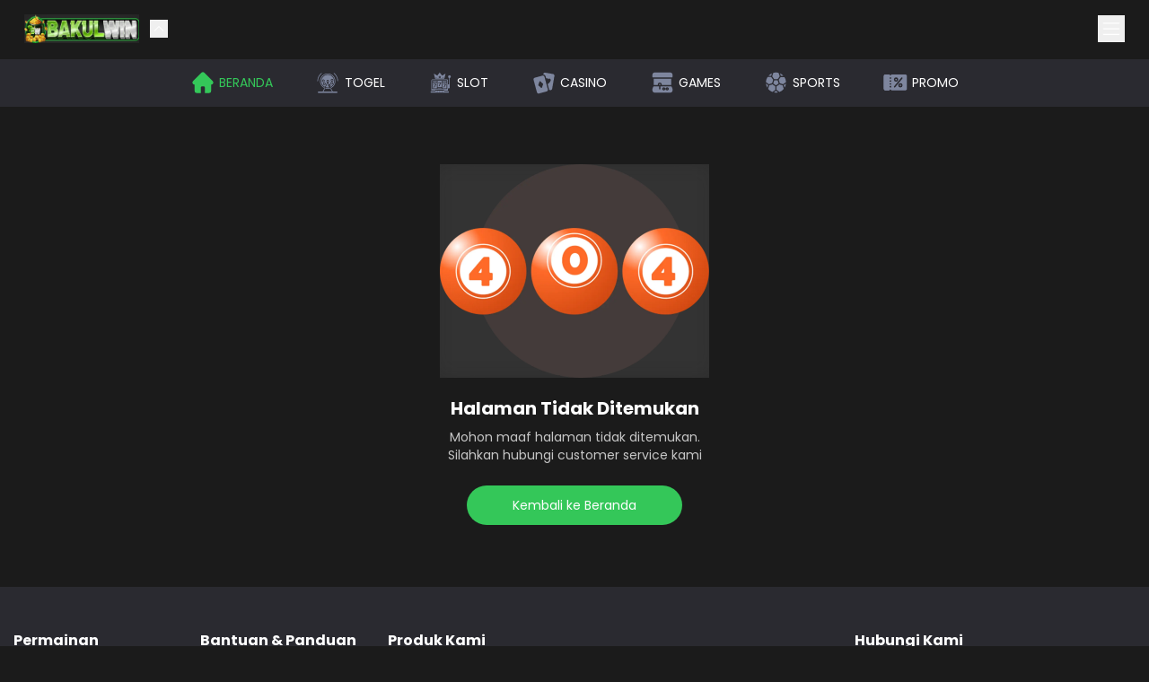

--- FILE ---
content_type: application/javascript; charset=UTF-8
request_url: https://nanasoku.net/_next/static/chunks/38618d8f35656b40.js
body_size: 20388
content:
(globalThis.TURBOPACK||(globalThis.TURBOPACK=[])).push(["object"==typeof document?document.currentScript:void 0,28885,63142,41374,e=>{"use strict";var t=e.i(43476),a=e.i(22016);function s({active:e,children:s,link:n,center:r}){return(0,t.jsx)(a.default,{href:n,"aria-label":`${s}-tab-button`,"aria-labelledby":`${s}-tab-button`,className:`text-sm border-b uppercase flex-none px-1 pb-2 ${r?"justify-center":"mx-2"} cursor-pointer transition-all duration-300 ease-in-out hover:lg:border-primary hover:lg:text-inverse font-semibold ${e?"border-primary":"border-transparent text-caption"} `,children:s})}e.s(["default",()=>s],28885);var n=e.i(95187),r=(0,n.createServerReference)("006b36358b0aba28e4da5ff6790af934655b0c46c2",n.callServer,void 0,n.findSourceMapURL,"getServerBankList");e.s(["getServerBankList",()=>r],63142);var l=(0,n.createServerReference)("0001ce48f843eff35346bc62aff086414b52d6a2b3",n.callServer,void 0,n.findSourceMapURL,"getServerHeadlessConfig");e.s(["getServerHeadlessConfig",()=>l],41374)},81284,e=>{"use strict";var t=e.i(15379),a=e.i(75545),s=e.i(53667);async function n(){return s.default.get(t.default.BANK_API.GET_LIST.URL,{...t.default.BANK_API.GET_LIST.ADDITIONAL_PARAMS})}async function r(){return s.default.get(t.default.BANK_API.GET_ACCOUNT_BANK.URL,void 0,a.default.NO_CACHE_HEADERS).then(e=>e.data).catch(e=>[])}async function l(e){return s.default.post(t.default.BANK_API.ADD_BANK_ACCOUNT.URL,e).then(e=>e.data)}async function i(e){return s.default.put(t.default.BANK_API.ADD_BANK_ACCOUNT.URL,e)}e.s(["addAccountBank",()=>l,"getAccountBank",()=>r,"getBankList",()=>n,"updateAccountBank",()=>i])},55915,e=>{"use strict";e.s(["formatBankAccountNumber",0,e=>e.replace(/(?!^).(?!.{0,2}$)/g,"X"),"isBankOnline",0,e=>{if(e){let t=e.split("."),a=new Date,s=a.getDay(),n=parseInt(t[2*s]),r=parseInt(t[2*s+1]),l=60*a.getHours()+a.getMinutes();return l>=n&&(l<=r||0===r)}return!0},"nextOnline",0,(e="0.0.0.0.0.0.0.0.0.0.0.0.0.0")=>{let t=e.split("."),a=new Date,s=a.getDay(),n=parseInt(t[2*s]),r=parseInt(t[2*s+2]),l=parseInt(t[2*s+1]),i=60*a.getHours()+a.getMinutes(),o=!(i>=n&&(i<=l||0===l));return o&&i<n?n:!!o&&i>l&&r}])},26711,e=>{"use strict";var t=e.i(43476),a=e.i(58222),s=e.i(25741),n=e.i(55915),r=e.i(55066),l=e.i(57688);function i(e){let{bank:{logoUrl:i,name:o},accountNumber:c,censor:d,onPress:m}=e;return(0,t.jsxs)("div",{onClick:()=>m(),className:"bg-background-secondary rounded-xl p-3 flex items-center justify-between mt-3 cursor-pointer transition-all duration-300 ease-in-out hover:lg:bg-background-tertiary",children:[(0,t.jsxs)("div",{className:"flex items-center",children:[(0,t.jsx)("figure",{className:"flex flex-none w-11 h-11 items-center justify-center rounded-full bg-white",children:(0,t.jsx)(l.default,{width:"0",height:"0",sizes:"100vw",className:"w-full px-1",src:(0,r.getNewImageUrl)(i),alt:`Logo Bank ${o}`,placeholder:"blur",blurDataURL:`data:image/svg+xml;base64,${(0,r.toBase64)((0,a.default)())}`})}),(0,t.jsxs)("article",{className:"pl-3",children:[(0,t.jsx)("p",{className:"text-sm font-semibold truncate",children:o}),(0,t.jsx)("p",{className:"text-xs mt-[2px]",children:d?(0,n.formatBankAccountNumber)(c||""):c})]})]}),(0,t.jsx)("div",{className:"flex-none",children:(0,t.jsx)(s.default,{size:25,fill:"var(--base)"})})]})}e.s(["default",()=>i])},40013,e=>{"use strict";var t=e.i(43476),a=e.i(68750),s=e.i(29135),n=e.i(55066),r=e.i(48148),l=e.i(57688);function i({selector:e,selected:i,disabler:o,hide:c=[]}){let d=(0,r.useTranslations)(),{company:m}=(0,s.useStore)("bank"),u=[{icon:(0,t.jsx)(l.default,{width:0,height:0,sizes:"100vw",className:"w-full h-full lg:mx-auto",src:(0,n.getNewImageUrl)("/assets/images/static/v3/icon/transaction/BANK.webp"),alt:"Bank Assets",placeholder:"empty"}),value:a.BankCategory.BANK,label:d("bank-type-select.bank.label"),disabled:!1,isNew:!1,hidden:c.includes(a.BankCategory.BANK)},{icon:(0,t.jsx)(l.default,{width:0,height:0,sizes:"100vw",className:"w-full h-full lg:mx-auto",src:(0,n.getNewImageUrl)("/assets/images/static/v3/icon/transaction/E_WALLET.webp"),alt:"E-Wallet Assets",placeholder:"empty"}),value:a.BankCategory.E_WALLET,label:d("bank-type-select.e-wallet.label"),disabled:!1,isNew:!1,hidden:c.includes(a.BankCategory.E_WALLET)},{icon:(0,t.jsx)(l.default,{width:0,height:0,sizes:"100vw",className:"w-full h-full lg:mx-auto",src:(0,n.getNewImageUrl)("/assets/images/static/v3/icon/transaction/PHONE_CREDIT.webp"),alt:"Pulsa Assets",placeholder:"empty"}),value:a.BankCategory.PHONE_CREDIT,label:d("bank-type-select.phone-credit.label"),disabled:!1,isNew:!1,hidden:c.includes(a.BankCategory.PHONE_CREDIT)},{icon:(0,t.jsx)(l.default,{width:0,height:0,sizes:"100vw",className:"w-full h-full lg:mx-auto",src:(0,n.getNewImageUrl)("/assets/images/static/v3/icon/transaction/CRYPTO.webp"),alt:"Crypto Assets",placeholder:"empty"}),value:a.BankCategory.CRYPTO,label:d("bank-type-select.crypto.label"),disabled:!1,isNew:!0,hidden:!!(c.includes(a.BankCategory.CRYPTO)||0>m.findIndex(e=>e.bank.category===a.BankCategory.CRYPTO))}],p=o?u.map(e=>(e.disabled=o[e.value]||!1,e)):u;return(0,t.jsx)("section",{className:"flex gap-x-3 mt-2",children:p.map(a=>(0,t.jsxs)("div",{className:`rounded-lg w-full p-3 relative border transition-all duration-200 ease-in-out ${a.hidden?"hidden":"lg:flex"} ${!a.disabled&&"hover:lg:bg-background-default"} cursor-pointer ${a.value===i?"border-primary":"border-separator"} ${a.disabled&&"bg-separator opacity-70"}`,onClick:()=>e(a.value),children:[a.isNew&&(0,t.jsx)("div",{className:"absolute -top-2 left-0 right-0 flex justify-center",children:(0,t.jsx)("p",{className:"rounded-full text-[10px] px-3 lg:px-8 font-medium bg-success",children:d("home.promo.chip.new")})}),(0,t.jsx)("figure",{className:"flex flex-none justify-center w-6 lg:w-8 h-6 lg:h-8 mx-auto lg:mr-3 lg:ml-0",children:a.icon}),(0,t.jsx)("p",{className:`text-xs text-center mt-2 truncate ${a.value===i||a.disabled?"text-inverse":"text-caption"}`,children:a.label}),a.value===i&&(0,t.jsx)("section",{className:"absolute bottom-0 right-0 bg-primary w-5 h-5 flex items-center justify-center rounded-br-md rounded-tl-md",children:(0,t.jsx)(l.default,{className:"h-3 w-auto p-[2px]",width:"0",height:"0",sizes:"100vw",src:(0,n.getNewImageUrl)("/assets/images/static/v3/icon/done.png"),quality:70,alt:a.value})})]},a.value))})}e.s(["default",()=>i])},29573,e=>{"use strict";class t{static GAME_ROUTE=["/lottery","/slot","/casino","/games","/sports"];static PROMO_ROUTE=["/promo"];static ACCOUNT_ROUTE=["/account"];static PUBLIC_AUTH=["/auth/login","/auth/register","/auth/forget-password"];static PUBLIC_AUTH_REDIRECT=[{source:"/login",destination:"/auth/login"},{source:"/register",destination:"/auth/register"}];static RTP_PATHS=["/","/slot","/lottery","/casino","/games","/sports","/promo"];static PUBLIC_ROUTE=["/",...this.GAME_ROUTE,...this.PROMO_ROUTE];static PROTECTED_ROUTE=[...this.ACCOUNT_ROUTE];static EXACT_PROTECTED_ROUTE=["/play","/kyc"];static ROUTE_NAME_MAP={"/":"","/lottery":"Togel"}}e.s(["default",()=>t])},80576,e=>{"use strict";var t=e.i(43476),a=e.i(55066),s=e.i(48148),n=e.i(57688),r=e.i(22016);function l({onClose:e}){let l=(0,s.useTranslations)();return(0,t.jsxs)("div",{className:"mt-5 lg:w-2/3 lg:mx-auto",children:[(0,t.jsx)("figure",{className:"w-16 mx-auto",children:(0,t.jsx)(n.default,{width:0,height:0,sizes:"100vw",className:"w-full h-full lg:mx-auto",src:(0,a.getNewImageUrl)("/assets/images/static/v3/icon/transaction/BANK.webp"),alt:"Bank Assets",placeholder:"empty"})}),(0,t.jsx)("p",{className:"text-sm text-center mt-5",children:l("empty-bank.title")}),(0,t.jsx)("p",{className:"text-xs text-center mt-1 opacity-70",children:l("empty-bank.description")}),(0,t.jsxs)(r.default,{shallow:!0,onClick:()=>e&&e(),href:"/account/transaction?tab=bank&add=true&deposit=true",className:"w-2/3 lg:w-2/4 py-3 mt-5 mx-auto text-xs justify-center font-semibold rounded-full bg-primary text-white hover:lg:brightness-90 transition-all duration-300 ease-in-out",children:["+ ",l("list-bank.add.btn")]})]})}e.s(["default",()=>l])},2525,e=>{"use strict";e.s(["default",()=>z],2525);var t=e.i(43476),a=e.i(90060),s=e.i(81284),n=e.i(25718),r=e.i(75545),l=e.i(29135),i=e.i(90326),o=e.i(19570),c=e.i(55066),d=e.i(70703),m=e.i(22016),u=e.i(18566),p=e.i(71645),x=e.i(26711),b=e.i(40013),f=e.i(68750),g=e.i(60634),h=e.i(25741),y=e.i(38276),k=e.i(54430),N=e.i(70157),j=e.i(57311),v=e.i(7734),w=e.i(7846),C=e.i(57395),A=e.i(48148);function T(e){let{selected:a,label:s,banks:n,selector:r}=e,[l,i]=(0,p.useState)(!1),[c,d]=(0,p.useState)(""),[m,u]=(0,p.useState)(),x=(0,p.useRef)(null),b=(0,C.default)(x),f=(0,A.useTranslations)();return(0,p.useEffect)(()=>u(n),[n]),(0,p.useEffect)(()=>{b&&(i(!1),d(""))},[b,x]),(0,p.useEffect)(()=>{u((0,o.isStringEmpty)(c)?n:n.filter(e=>e.name.toLowerCase().indexOf(c.toLowerCase())>-1))},[c]),(0,p.useEffect)(()=>{let e=document.body.classList;l?(e.add("fixed"),e.add("top-0"),e.add("bottom-0"),e.add("left-0"),e.add("right-0")):(e.remove("fixed"),e.remove("top-0"),e.remove("bottom-0"),e.remove("left-0"),e.remove("right-0"))},[l]),(0,t.jsxs)("section",{ref:x,onClick:()=>{i(!l)},className:"p-3 rounded-xl cursor-pointer border border-caption relative lg:bg-background-default",children:[(0,t.jsx)("p",{className:"text-xs opacity-70",children:s}),(0,t.jsxs)("div",{className:"flex items-center",children:[a?(0,t.jsx)("div",{className:"flex flex-auto items-center",children:(0,t.jsx)("p",{className:"w-64 lg:w-full mt-2",children:a.name})}):(0,t.jsx)("p",{className:"text-xs flex-auto mt-2",children:f("bank-list-select.placeholder")}),(0,t.jsx)("div",{className:"flex-none",children:(0,t.jsx)(w.default,{size:25,fill:"var(--base)"})})]}),(0,t.jsxs)(t.Fragment,{children:[(0,t.jsx)("div",{onClick:()=>i(!1),ref:x,className:`lg:hidden fixed z-[1000] transition duration-500 ease-in-out ${l?"bg-black/75 left-0 right-0 top-0 bottom-0 block w-screen":" w-0"}`}),(0,t.jsxs)("div",{className:`fixed lg:absolute z-[9999] left-0 right-0 bottom-0 lg:bottom-[unset] lg:mt-5 overflow-hidden bg-background-secondary rounded-tl-3xl rounded-tr-3xl lg:rounded-xl transition-all duration-500 ease-out ${l?"max-h-[80vh] lg:max-h-[35vh] border border-transparent lg:border-separator":"max-h-0"}`,children:[(0,t.jsx)("div",{className:"flex justify-between px-4 pt-5 mb-3 lg:hidden",children:(0,t.jsx)("button",{onClick:()=>(i(!1),d("")),className:"ml-auto",children:(0,t.jsx)(y.default,{size:24,fill:"var(--base)"})})}),(0,t.jsxs)("div",{className:"relative flex items-center w-full mb-3 pt-2 lg:pt-4 px-5",children:[(0,t.jsx)("span",{className:"absolute left-6 cursor-pointer bg-background-default px-2",children:(0,t.jsx)(v.default,{size:20,fill:"var(--base)"})}),(0,t.jsx)("input",{onChange:e=>d(e.target.value),type:"text",placeholder:f("history.games.filter.popup.button"),className:"bg-background-default w-full text-sm rounded-md py-2 pl-10 pr-2 focus:outline-none"})]}),(0,t.jsx)("div",{className:"max-h-[60vh] lg:max-h-[30vh] px-5 pb-8 lg:pb-4 overflow-auto",children:m&&m.map(e=>(0,t.jsx)("div",{onClick:()=>(i(!1),d(""),r(e)),className:"border-b border-separator last:border-transparent py-3 hover:lg:bg-background-tertiary transition duration-300 ease-in-out",children:(0,t.jsx)("p",{className:"text-sm px-1",children:e.name})},e.uuid))})]})]})]})}var B=e.i(37112),E=e.i(30415);function I(e,t){let a=t("add-bank-form.confirmation.bank.label");return"E_WALLET"===e?a=t("add-bank-form.confirmation.e-wallet.label"):"PHONE_CREDIT"===e&&(a=t("add-bank-form.confirmation.phone-credit.label")),a}function O(e,t){let a=t("bank-type-select.bank.label");return"E_WALLET"===e?a=t("bank-type-select.e-wallet.label"):"PHONE_CREDIT"===e&&(a=t("bank-type-select.phone-credit.label")),a}e.i(29573);var R=e.i(53145);function D(e){let{bank:n,bankList:r,disabler:l,onCancel:i}=e,o=(0,u.useRouter)(),{account:c,updateAccount:d}=(0,p.useContext)(E.AuthContext),m=!(0,u.useSearchParams)().get("add"),x=!!(0,u.useSearchParams)().get("deposit"),v=!!(c&&(c.firstDeposit||c.firstDepositRequest)),[w,C]=(0,p.useState)(f.BankCategory[n?.bank.category||""]),[D,S]=(0,p.useState)(r),[P,$]=(0,p.useState)(),[L,_]=(0,p.useState)(!1),[U,z]=(0,p.useState)(),W=(0,A.useTranslations)(),{handleSubmit:M,control:F,formState:{errors:G},setValue:H,getValues:Y,clearErrors:K}=(0,R.useForm)();(0,p.useEffect)(()=>{n&&(H("accountName",n.accountName),H("accountNumber",n.accountNumber),H("bankId",n.bank.id))},[n]),(0,p.useEffect)(()=>{c&&H("accountName",c.name)},[c]),(0,p.useEffect)(()=>{async function e(){try{let e=await (0,s.getBankList)().then(e=>e.data);S(e)}catch{}}r||e()},[r]),(0,p.useEffect)(()=>{D&&n&&$(D.find(e=>e.id===n.bank.id))},[D,n]);let q=async e=>{_(!1);let t=B.NotificationAlertType.SUCCESS,r=W("bank.notificationAlert.title.success"),l=` ${W("bank.notificationAlert.description.account")}  ${P?.name} - ${e.accountNumber} ${W("bank.notificationAlert.description.addSuccess")} `;if(m&&n)try{await (0,s.updateAccountBank)({...e,id:n.id}),l=` ${W("bank.notificationAlert.description.account")} ${P?.name} - ${e.accountNumber} ${W("bank.notificationAlert.description.updateSuccess")} `,setTimeout(()=>{i()},300)}catch(s){let{data:a}=s;t=B.NotificationAlertType.ERROR,r=W("bank.notificationAlert.title.failed"),l=` ${W("bank.notificationAlert.description.failedToAdd")} (${P?.name} - ${e.accountNumber}). ${I(w,W)} ${W("bank.notificationAlert.description.isExist")} `,a.errorKey&&"idexists"===a.errorKey&&(l=` ${W("bank.notificationAlert.description.failedToAdd")} (${P?.name} - ${e.accountNumber}). ${I(w,W)} ${W("bank.notificationAlert.description.isExist")} `)}finally{let e={type:t,data:{title:r,description:l}};window.dispatchEvent(new CustomEvent("notification-alert",{detail:e}))}else try{await (0,s.addAccountBank)(e)&&!v&&d(),setTimeout(()=>x?o.push(`/account/transaction?tab=${a.TransactionTabPage.DEPOSIT}&refresh=true`):i(),300)}catch(s){let{data:a}=s;t=B.NotificationAlertType.ERROR,r=W("bank.notificationAlert.title.failed"),l=` ${W("bank.notificationAlert.description.failedToAdd")} (${P?.name} - ${e.accountNumber}). ${I(w,W)} number used`,a.errorKey&&"idexists"===a.errorKey&&(l=` ${W("bank.notificationAlert.description.failedToAdd")} (${P?.name} - ${e.accountNumber}). ${I(w,W)} ${W("bank.notificationAlert.description.isExist")} `)}finally{let e={type:t,data:{title:r,description:l}};window.dispatchEvent(new CustomEvent("notification-alert",{detail:e}))}};return(0,p.useEffect)(()=>{let e=document.body.classList;L?(e.add("fixed"),e.add("top-0"),e.add("bottom-0"),e.add("left-0"),e.add("right-0")):(e.remove("fixed"),e.remove("top-0"),e.remove("bottom-0"),e.remove("left-0"),e.remove("right-0"))},[L]),(0,t.jsxs)(t.Fragment,{children:[(0,t.jsxs)("div",{onClick:()=>x?o.push(`/account/transaction?tab=${a.TransactionTabPage.DEPOSIT}`):i(),className:"mt-4 flex items-center cursor-pointer",children:[(0,t.jsx)("figure",{className:"w-6 h-6 rotate-180",children:(0,t.jsx)(h.default,{size:"100%",fill:"var(--base)"})}),(0,t.jsx)("span",{className:"text-sm transition-all duration-300 ease-in-out border-b border-transparent lg:hover:border-primary",children:W("bank-detail.label")})]}),(0,t.jsxs)("div",{className:"lg:p-4 lg:mt-4 lg:bg-background-secondary rounded-xl",children:[U&&(0,t.jsxs)("div",{className:"mt-4 flex justify-between p-3 rounded-lg bg-[#FBF2F3]",children:[(0,t.jsxs)("figure",{className:"flex items-center",children:[(0,t.jsx)(k.default,{size:20,fill:"red"}),(0,t.jsx)("span",{className:"text-xs pl-2 text-error",children:U})]}),(0,t.jsx)("button",{type:"reset",onClick:()=>z(""),children:(0,t.jsx)(y.default,{size:20,fill:"#ff3b30"})})]}),(0,t.jsxs)("div",{className:"bg-background-secondary border border-transparent lg:border-separator rounded-xl px-3 pt-2 pb-3 mt-4",children:[(0,t.jsx)("label",{className:"text-xs opacity-70 font-light",children:W("add-bank-form.name.label")}),(0,t.jsxs)("div",{className:"flex justify-between items-center mt-1",children:[(0,t.jsx)("p",{className:"text-sm font-semibold",children:n?.accountName||c?.name}),!v&&(0,t.jsx)("button",{className:"text-primary text-sm",onClick:()=>{o.push("/account/auth?tab=profile&addBank=true")},children:W("bank-detail.change.btn")})]})]}),(0,t.jsxs)("div",{className:"mt-4",children:[(0,t.jsx)("p",{className:"text-sm",children:W("add-bank-form.bank.label")}),(0,t.jsx)(b.default,{hide:[f.BankCategory.CRYPTO],selector:e=>{K(),l[e]?z(`${W("add-bank.maximalValue",{value:3})} ${I(e,W)}`):(C(e),S(r.filter(t=>t.category===e)),z(void 0),$(void 0))},selected:w,disabler:l})]}),D&&w&&(0,t.jsxs)(t.Fragment,{children:[(0,t.jsxs)("div",{className:"mt-4",children:[(0,t.jsx)(R.Controller,{control:F,name:"bankId",rules:{required:{value:!0,message:`${O(w,W)}`+W("add-bank-form.rules.required")}},render:({field:{onChange:e}})=>(0,t.jsx)(T,{banks:D,selected:P,label:O(w,W),selector:t=>(e(t.id),$(t))})}),G?.bankId&&(0,t.jsx)(N.default,{children:G.bankId.message})]}),(0,t.jsxs)("div",{className:"mt-4",children:[(0,t.jsx)(R.Controller,{control:F,name:"accountNumber",rules:{required:{value:!0,message:`${I(w,W)}`+W("add-bank-form.rules.required")},minLength:{value:8,message:W("add-bank-form.number.rules.minLength")},maxLength:{value:16,message:W("add-bank-form.number.rules.maxLength")}},render:({field:{onChange:e,value:a}})=>(0,t.jsx)(j.default,{inputTransaction:!0,type:"number",inputMode:"numeric",pattern:"[0-9]*",label:W("add-bank-form.number.number.label"),placeholder:W("add-bank-form.number.number.placeholder"),defaultValue:a,value:a,onChange:t=>t.currentTarget.value.length>16?null:e(t)})}),G?.accountNumber&&(0,t.jsx)(N.default,{children:G.accountNumber.message})]}),(0,t.jsx)("button",{"aria-label":"Submit Bank","aria-labelledby":"Submit Bank",disabled:!w||!!G.accountNumber,type:"submit",onClick:M(()=>_(!0)),className:`w-full lg:w-1/2 justify-center rounded-full py-2 mt-6 mb-4 lg:mx-auto ${!w||G.accountNumber?"bg-disable":"bg-primary hover:lg:brightness-[0.9]"} transition-all duration-200 ease-in-out text-white`,children:W("add-bank-form.btn")})]})]}),(0,t.jsx)("div",{className:`${L?"bg-black/75 top-0 bottom-0 left-0 right-0 block w-screen":"w-0"} fixed z-[1000] transition duration-500 ease-in-out`}),(0,t.jsx)("section",{className:`fixed z-[9999] top-0 bottom-0 left-0 right-0 px-5 flex items-center overflow-hidden transition-all duration-500 ease-out
        ${L?"h-auto":"h-0"}`,children:(0,t.jsxs)("div",{className:"rounded-xl bg-white w-full sm:w-96 lg:w-96 sm:mx-auto",children:[(0,t.jsxs)("div",{className:"flex bg-error/10 p-3",children:[(0,t.jsx)("figure",{className:"w-7 h-7 flex flex-none items-center justify-center",children:(0,t.jsx)(g.default,{size:"100%",fill:"#FF3B30"})}),(0,t.jsx)("p",{className:"flex-auto text-xs font-light pl-2 text-black",children:W("add-bank-form.confirmation.label")})]}),(0,t.jsxs)("div",{className:"p-3 px-5",children:[(0,t.jsxs)("div",{className:"mt-3",children:[(0,t.jsx)("p",{className:"text-xs text-black",children:W("add-bank-form.confirmation.name.label")}),(0,t.jsx)("p",{className:"text-sm text-black font-medium",children:n?.accountName||c?.name})]}),(0,t.jsxs)("div",{className:"mt-3",children:[(0,t.jsxs)("p",{className:"text-xs text-black",children:[W("add-bank-form.confirmation.type.label")," ",O(w,W)]}),(0,t.jsx)("p",{className:"text-sm text-black font-medium",children:P?.name})]}),(0,t.jsxs)("div",{className:"mt-3",children:[(0,t.jsx)("p",{className:"text-xs text-black",children:"Rekening bank"===I(w,W)?W("add-bank-form.confirmation.bank.label"):"Nomor E-wallet"===I(w,W)?W("add-bank-form.confirmation.e-wallet.label"):W("add-bank-form.confirmation.phone-credit.label")}),(0,t.jsx)("p",{className:"text-sm text-black font-medium",children:Y("accountNumber")})]})]}),(0,t.jsxs)("div",{className:"flex px-3 my-5",children:[(0,t.jsx)("button",{onClick:()=>_(!1),className:"text-sm font-medium py-2 mr-2 w-full justify-center rounded-xl border border-black text-black hover:lg:bg-black/10 transition-all duration-200 ease-in-out",children:W("add-bank-form.confirmation.cancel.btn")}),(0,t.jsx)("button",{onClick:M(q),className:"text-sm font-medium py-2 ml-2 w-full justify-center rounded-xl bg-black text-white hover:lg:bg-black/80 transition-all duration-200 ease-in-out",children:W("add-bank-form.confirmation.confirm.btn")})]})]})})]})}var S=e.i(58222),P=e.i(55915),$=e.i(57688);function L(e){let{accountName:a,accountNumber:s,bank:{name:n,logoUrl:r},onCancel:l,onEdit:i,censor:o,censorName:d}=e,{account:m}=(0,p.useContext)(E.AuthContext),u=!!(m.firstDeposit||m.firstDepositRequest),x=(0,A.useTranslations)();return(0,t.jsxs)(t.Fragment,{children:[(0,t.jsxs)("div",{onClick:()=>l(),className:"mt-4 flex items-center cursor-pointer",children:[(0,t.jsx)("figure",{className:"w-6 h-6 rotate-180",children:(0,t.jsx)(h.default,{size:"100%",fill:"var(--base)"})}),(0,t.jsx)("span",{className:"text-sm transition-all duration-300 ease-in-out border-b border-transparent lg:hover:border-primary",children:x("bank-detail.label")})]}),(0,t.jsx)("section",{className:"mt-3",children:(0,t.jsxs)("div",{className:"bg-background-secondary p-4 pb-6 lg:p-6 rounded-xl",children:[!u&&(0,t.jsx)("div",{onClick:()=>i(),className:"flex justify-end cursor-pointer",children:(0,t.jsx)("span",{className:"text-sm uppercase transition-all duration-300 ease-in-out border-b border-transparent text-primary lg:hover:border-primary",children:x("bank-detail.change.btn")})}),(0,t.jsxs)("article",{children:[(0,t.jsx)("p",{className:"text-xs mb-1",children:x("bank-detail.name.label")}),(0,t.jsx)("p",{className:"font-semibold",children:d?(0,c.censorAccountName)(a):a})]}),(0,t.jsxs)("article",{className:"mt-3",children:[(0,t.jsx)("p",{className:"text-xs mb-1",children:x("bank-detail.bank.label")}),(0,t.jsxs)("p",{className:"flex gap-x-2 mt-2 font-semibold items-center",children:[(0,t.jsx)("figure",{className:"flex flex-none w-8 h-8 items-center justify-center rounded-full bg-white",children:(0,t.jsx)($.default,{width:0,height:0,sizes:"100vw",className:"w-full px-1",src:(0,c.getNewImageUrl)(r),alt:`Logo Bank ${n}`,placeholder:"blur",blurDataURL:`data:image/svg+xml;base64,${(0,c.toBase64)((0,S.default)())}`})}),n]})]}),(0,t.jsxs)("article",{className:"mt-3",children:[(0,t.jsx)("p",{className:"text-xs mb-1",children:x("bank-detail.number.label")}),(0,t.jsx)("p",{className:"font-semibold",children:o?(0,P.formatBankAccountNumber)(s):s})]})]})})]})}var _=e.i(80576);let U=(0,d.default)(()=>e.A(57506),{loadableGenerated:{modules:[92101]}});function z(e){let{bankList:d,censor:b,censorName:f}=e,g=(0,u.useSearchParams)(),h=(0,u.useRouter)(),y=(0,l.useDispatch)(),{user:k}=(0,l.useStore)("bank"),[N,j]=(0,p.useState)({}),[v,w]=(0,p.useState)(!0),[C,T]=(0,p.useState)(),[B,E]=(0,p.useState)(!1),[I,O]=(0,p.useState)(0),R=(0,A.useTranslations)(),S={loop:!0,autoplay:!0,animationData:i.default};(0,p.useEffect)(()=>{!async function(){try{w(!0);let e=await (0,s.getAccountBank)();e&&y({type:"bank/setUserBank",payload:e})}catch{}finally{w(!1)}}()},[B,g.get("add")]),(0,p.useEffect)(()=>{if(!(0,o.isObjectEmpty)(k)){let e,t;j((e={},k.forEach(t=>{let a=t.bank.category;e[a]||(e[a]=[]),e[a].push(t)}),t=0,Object.keys(e).forEach(a=>{e[a].forEach(()=>t++)}),O(t),e))}},[k]);let P=(0,p.useCallback)(e=>{T(e),window.scrollTo({top:0,behavior:"smooth"})},[]),$=(0,p.useMemo)(()=>{let e={};return Object.keys(N||{}).map(t=>{e[t]=N[t].length>=r.default.MAX_BANK_CATEGORY_COUNT}),e},[N]),z=()=>{E(!1),T(void 0),h.replace("/account/transaction?tab=bank")},W=I<=0&&!g.get("add"),M=I>=r.default.MAX_BANK_COUNT;return B||g.get("add")?(0,t.jsx)(D,{bank:C,bankList:d,disabler:$,onCancel:z}):C?(0,t.jsx)(L,{...C,onCancel:z,onEdit:()=>E(!0),censor:b,censorName:f}):v?(0,t.jsx)("figure",{className:"w-24 h-24 mx-auto",children:(0,t.jsx)(U,{width:"100%",height:"100%",options:S})}):(0,t.jsxs)(t.Fragment,{children:[W&&(0,t.jsx)("div",{className:"lg:bg-background-secondary lg:py-9 mt-3 lg:rounded-xl",children:(0,t.jsx)(_.default,{})}),Object.keys(N).map(e=>(0,t.jsxs)("div",{className:"mb-4 lg:w-3/5 lg:mx-auto",children:[(0,t.jsx)("h3",{className:"font-semibold",children:"Bank"===(0,c.toTitleCase)(e)?R("bank-type-select.bank.label"):"E Wallet"===(0,c.toTitleCase)(e)?R("bank-type-select.e-wallet.label"):R("bank-type-select.phone-credit.label")}),N[e].map(a=>(0,t.jsx)(x.default,{...a,censor:b,onPress:()=>P(a)},`${e}-${a.accountNumber}`))]},e)),!M&&!W&&(0,t.jsxs)(m.default,{shallow:!0,href:`/account/transaction?tab=${a.TransactionTabPage.BANK}&add=true`,className:"w-2/3 lg:w-2/4 py-3 mt-5 mx-auto text-xs justify-center font-semibold rounded-full bg-primary text-white hover:lg:brightness-90 transition-all duration-300 ease-in-out",children:["+ ",R("list-bank.add.btn")]}),!W&&(0,t.jsx)("div",{className:"lg:mt-5 lg:mb-10",children:(0,t.jsx)(n.default,{isHalfContent:!0,title:R("list-bank.contact.label")})})]})}},67602,e=>{"use strict";var t=e.i(43476),a=e.i(22016),s=e.i(61745);function n({target:e,onPressAction:n}){let r=(0,s.useTranslations)();return(0,t.jsxs)("div",{className:"lg:hidden border-t-4 border-background-secondary -mx-5 px-5 pt-6 mt-8",children:[(0,t.jsx)(a.default,{onClick:()=>n&&n(),shallow:!0,href:"/",className:"bg-primary rounded-lg justify-center py-3 font-medium mb-5",children:r("transaction-in-progress.back.btn")}),(0,t.jsx)(a.default,{onClick:()=>n&&n(),href:`/account/transaction?tab=${e}`,className:"border border-primary rounded-lg justify-center py-3 font-medium text-primary mb-5",children:r("transaction-in-progress.pending.btn")})]})}e.s(["default",()=>n])},35666,48893,67869,1377,1763,e=>{"use strict";e.s(["default",()=>r],35666);var t=e.i(43476),a=e.i(63142),s=e.i(41374),n=e.i(2525);async function r(e){let{params:r}=e,l=[(0,s.getServerHeadlessConfig)()];r.add&&l.push((0,a.getServerBankList)().then(e=>e.data)||[]);let i=await Promise.allSettled(l),o="fulfilled"===i[0].status&&i[0].value||{},c=i[1]?.status==="fulfilled"&&(i[1].value||[]).reduce((e,t)=>("INACTIVE"!==t.status&&e.push(t),e),[]);return(0,t.jsx)("section",{className:"px-4 mt-4 lg:mt-0 lg:mx-auto",children:(0,t.jsx)(n.default,{bankList:c,censor:!o.config?.viewUserBankDetail,censorName:!o.config?.viewUserBankName})})}var l=e.i(95187),i=(0,l.createServerReference)("007a17cc2484eb93f0474d657e401753d7559db039",l.callServer,void 0,l.findSourceMapURL,"getServerPromoProgress");e.s(["getServerPromoProgress",()=>i],48893);var o=(0,l.createServerReference)("40ac03b5402b6b908e69ae656b52ec2eeaa9f6f707",l.callServer,void 0,l.findSourceMapURL,"getServerPendingDepositTransaction");e.s(["getServerPendingDepositTransaction",()=>o],67869);var c=e.i(47167),d=e.i(15379),m=(0,l.createServerReference)("7095db713fd0e201b6598d405398faebc1c9191b85",l.callServer,void 0,l.findSourceMapURL,"getCache");let u=c.default.env.API_HOST;async function p(){return m(`${u}/services/backend/api/company-configurations`,d.default.CONFIG_API.COMPANY_CONFIG.ADDITIONAL_PARAMS,{ttl:300}).then(e=>e.data).catch(e=>{})}e.s(["getServerTransactionConfig",()=>p],1377);var x=(0,l.createServerReference)("40bc96e9e4bb5067135ef4dc339a1b7a5c9840ce81",l.callServer,void 0,l.findSourceMapURL,"getServerPendingWithdrawTransaction");e.s(["getServerPendingWithdrawTransaction",()=>x],1763)},23991,e=>{"use strict";var t=e.i(29135),a=e.i(33899),s=e.i(18566),n=e.i(71645);function r({children:e}){let r=(0,s.useRouter)(),l=(0,t.useDispatch)(),i=(0,a.default)();return(0,n.useEffect)(()=>{function e(){r.refresh()}return window.addEventListener("reset-transaction-form",e),()=>window.removeEventListener("reset-transaction-form",e)},[]),(0,n.useEffect)(()=>(i||l({type:"navigation/toggleGameNavbar",payload:!1}),()=>{i||l({type:"navigation/toggleGameNavbar",payload:!0})}),[i]),e}e.s(["default",()=>r])},30898,e=>{"use strict";var t=e.i(43476),a=e.i(7587);let s=(0,e.i(70703).default)(()=>e.A(57506),{loadableGenerated:{modules:[92101]}});function n(){let e={loop:!0,autoplay:!0,animationData:a.default};return(0,t.jsx)(s,{width:"100%",height:"100%",options:e})}e.s(["default",()=>n])},43146,13423,e=>{"use strict";var t=e.i(43476),a=e.i(57311);function s(e){let{label:s,placeholder:n,value:r,onChange:l,errorMsg:i,crypto:o}=e;return(0,t.jsxs)("section",{className:"mt-3 relative",children:[(0,t.jsx)(a.default,{inputTransaction:!0,type:"text",inputMode:"numeric",onKeyPress:e=>{if(o){let t=/[0-9.]/.test(e.key),a=e.currentTarget.value.includes("."),s="."===e.key,n=!a||a&&e.currentTarget.value.split(".")[1]?.length<2;t&&(!a||a&&!s)&&n||e.preventDefault()}else/[0-9]/.test(e.key)||e.preventDefault()},maxLength:16,className:"form-control",label:s,placeholder:n,value:r,onChange:e=>l(o?e.target.value:e.target.value.replace(/\./g,""))}),(0,t.jsx)("div",{className:"flex justify-between mt-2 ",children:(0,t.jsx)("p",{className:"text-error text-sm",children:i})})]})}e.s(["default",()=>s],43146);var n=e.i(93220),r=e.i(71645);function l(e){let{nominal:a,selector:s,nominalList:l}=e,i=(0,r.useCallback)(()=>l.slice(0,6).map(e=>(0,t.jsx)("button",{onClick:()=>s(e),"aria-label":e.toString(),"aria-labelledby":e.toString(),className:`justify-center rounded-full text-xs lg:text-sm px-3 py-2 lg:py-3 bg-background-tertiary lg:hover:text-white transition-all duration-300 ease-in-out ${e===a?"text-white bg-primary font-medium lg:hover:bg-primary":"text-caption border-caption lg:hover:bg-white/20"}`,children:(0,n.formatCurrency)(e,{sign:!1})},e)),[a,l]);return(0,r.useEffect)(()=>{let e=document.getElementById("slider-nominal"),t=!1,a=0,s=0;function n(n){t=!0,e?.classList.add("active"),a=n.pageX-e.offsetLeft,s=e.scrollLeft||0}function r(){t=!1,e.classList.remove("active")}function l(){t=!1,e.classList.remove("active")}function i(n){if(!t)return;n.preventDefault();let r=(n.pageX-e.offsetLeft-a)*1.2;e.scrollLeft=s-r}return e?.addEventListener("mousedown",n),e?.addEventListener("mouseleave",r),e?.addEventListener("mouseup",l),e?.addEventListener("mousemove",i),()=>{e?.removeEventListener("mousedown",n),e?.removeEventListener("mouseleave",r),e?.removeEventListener("mouseup",l),e?.removeEventListener("mousemove",i)}},[]),(0,t.jsx)("section",{id:"slider-nominal",className:"mb-1 mt-4 lg:mt-5 pb-2 grid grid-cols-3 gap-3",children:i()})}e.s(["default",()=>l],13423)},15875,88175,e=>{"use strict";let t={src:e.i(20287).default,width:93,height:92,blurWidth:8,blurHeight:8,blurDataURL:"[data-uri]"};e.s(["default",0,t],15875);var a=e.i(15379),s=e.i(75545),n=e.i(53667);async function r(e){return n.default.post(a.default.PROMO_API.TAKE_PROMO.URL,{promoId:e})}async function l(){return await n.default.get(a.default.PROMO_API.GET_DEPOSIT_PROMO.URL,a.default.PROMO_API.GET_DEPOSIT_PROMO.ADDITIONAL_PARAMS).then(e=>e.data).catch(e=>[])}async function i(){return n.default.get(a.default.PROMO_API.GET_PROMO_PROGRESS.URL,void 0,s.default.NO_CACHE_HEADERS).then(e=>e.data).catch(e=>{})}async function o(e){return await n.default.get(a.default.PROMO_API.CHECK_PROMO.URL,{...e}).then(e=>e.data).catch(e=>!1)}e.s(["checkDepositPromo",()=>o,"getDepositPromo",()=>l,"getPromoProgress",()=>i,"takePromo",()=>r],88175)},90060,65206,71946,37628,46816,39241,85878,e=>{"use strict";e.s(["TransactionTabPage",()=>eE],90060);var t,a,s,n=e.i(43476);e.i(28885),e.i(35666),e.i(47167);var r=e.i(25718);e.i(67602),e.i(48893);var l=e.i(31448);e.i(67869),e.i(1377),e.i(1763);var i=e.i(19570),o=e.i(70703);e.i(23991),e.i(30898),e.s(["default",()=>ej],39241);var c=e.i(40013),d=e.i(43146),m=e.i(13423),u=e.i(68750),p=e.i(81284),x=e.i(15875),b=e.i(60634),f=e.i(25741),g=e.i(38276),h=e.i(12978),y=e.i(70157),k=e.i(57311),N=e.i(75545),j=e.i(37112),v=e.i(88175),w=e.i(71770),C=e.i(30415),A=e.i(29135),T=e.i(90326),B=e.i(7587),E=e.i(17018),I=e.i(15379),O=e.i(53667),R=e.i(55915);async function D(){return O.default.get(I.default.CONFIG_API.COMPANY_CONFIG.URL,I.default.CONFIG_API.COMPANY_CONFIG.ADDITIONAL_PARAMS).then(e=>e.data).catch(e=>!1)}async function S(){return O.default.get(I.default.BANK_API.GET_COMPANY_BANK.URL,I.default.BANK_API.GET_COMPANY_BANK.ADDITIONAL_PARAMS).then(e=>e.data).then(e=>e.map(e=>({...e,bank:{...e.bank,scheduledStatus:"SCHEDULED"===e.bank.status?(0,R.isBankOnline)(e.bank.schedule)?"ONLINE":"OFFLINE":"ONLINE"===e.bank.status?"ONLINE":"OFFLINE",nextOnline:(0,R.nextOnline)(e.bank.schedule)}})).filter(e=>"INACTIVE"!==e.bank.status).sort((e,t)=>t.bank.scheduledStatus.localeCompare(e.bank.scheduledStatus))||[]).catch(e=>[])}e.s(["getCompanyBank",()=>S,"getTransactionConfig",()=>D],65206);var P=e.i(28176),$=e.i(93220),L=e.i(33899),_=e.i(55066),U=e.i(57688),z=e.i(18566),W=e.i(71645),M=e.i(53145),F=e.i(87497),G=e.i(11726),H=e.i(22016),Y=e.i(48148);let K=(0,o.default)(()=>e.A(57506),{loadableGenerated:{modules:[92101]}});function q(e){let{backTarget:t,type:a}=e,[s,r]=(0,W.useState)(!1),{wallet:l}=(0,A.useStore)("account"),i=(0,A.useDispatch)(),o=(0,Y.useTranslations)(),c={loop:!0,autoplay:!0,animationData:T.default};async function d(){r(!0),i({type:"account/setBalance",payload:await (0,F.getBalance)()}),r(!1)}return(0,n.jsxs)("div",{className:"flex justify-between px-4 mt-5 lg:mt-0 border-b-8 border-background-secondary lg:border-background-default lg:hidden pb-5",children:[(0,n.jsxs)("div",{className:"flex-auto pr-4",children:[(0,n.jsx)("p",{className:"text-xs opacity-70 font-light pl-2",children:o("common.balance")}),(0,n.jsxs)("div",{className:"flex items-center",children:[(0,n.jsx)("p",{className:"text-sm pl-2 mt-1 mr-2 h-7 flex items-center",children:s?(0,n.jsx)("figure",{className:"min-w-[100px] h-5 flex justify-center",children:(0,n.jsx)(K,{width:"100%",height:"100%",options:c})}):(0,$.formatCurrency)(l)}),(0,n.jsx)("button",{onClick:d,className:`rounded-full bg-background-default cursor-pointer w-7 h-7 rotate-270 items-center justify-center ${s?"hidden":"flex"}`,children:(0,n.jsx)(G.default,{size:20,fill:"var(--caption)"})})]})]}),(0,n.jsx)(H.default,{shallow:!0,href:`/account/history?d=${t}&type=${a}`,className:"bg-background-secondary rounded-lg px-4",children:(0,n.jsxs)("p",{className:"opacity-70 font-semibold text-xs",children:[o("common.history")," ",o(`history.transaction.detail.type.${a.toUpperCase()}`)]})})]})}var Q=e.i(75771);function V(e){let{children:t,expand:a,onClose:s,transaction:r,isDepoInstant:l}=e,{deposit:i,fees:o,bonus:c,code:d,rate:m}=r,u=(0,Y.useTranslations)();return(0,n.jsxs)("div",{id:"deposit-summary",className:`${l?"relative -mx-4 rounded-xl p-4 -mb-8 mt-4 lg:mb-0 lg:mx-0 lg:mt-0 shadow-[0px_-1px_8px_0px_black] lg:shadow-none":"fixed rounded-t-3xl px-4 lg:px-5 pt-6 lg:pt-5 pb-8 lg:pb-5 lg:mx-4 lg:mt-2 lg:mb-20 lg:rounded-none lg:rounded-b-lg shadow-[0px_4px_10px_6px_black] lg:shadow-none"} lg:relative left-0 right-0 bottom-0 z-[999] bg-background-tertiary lg:bg-background-secondary`,children:[(0,n.jsxs)("div",{className:"flex",children:[(0,n.jsx)("p",{className:"text-sm font-medium mr-2",children:u("deposit.deposit-summary.title")}),(0,n.jsx)("button",{onClick:()=>{s(!a)},children:(0,n.jsx)("figure",{className:`w-5 h-5 ${a?"rotate-90":"rotate-270"} transition-all duration-300 ease-in-out`,children:(0,n.jsx)(f.default,{size:"100%",fill:"var(--base)"})})})]}),(0,n.jsxs)("div",{className:`${!a?"max-h-[0px]":"max-h-[112px]"} transition-all duration-300 ease-in-out overflow-hidden overflow-y-scroll`,children:[c&&(0,n.jsxs)("div",{className:"flex justify-between mt-3 bg-background-default p-2 rounded-md",children:[(0,n.jsx)("p",{className:"text-sm opacity-50 font-light",children:u("deposit.deposit-summary.potential")}),(0,n.jsx)("p",{className:"text-sm font-medium text-warning",children:(0,$.formatCurrency)(c,{sign:!0})})]}),(o||0)>0&&(0,n.jsxs)("div",{className:"flex justify-between mt-3",children:[(0,n.jsx)("p",{className:"text-sm opacity-50 font-light",children:u("deposit.deposit-summary.fee")}),(0,n.jsx)("p",{className:"text-sm font-medium",children:m?`${d} ${o} (${(0,$.formatCurrency)(o*m)})`:(0,$.formatCurrency)(o)})]}),(0,n.jsxs)("div",{className:"flex justify-between mt-3",children:[(0,n.jsx)("p",{className:"text-sm opacity-50 font-light",children:u("deposit.deposit-summary.estimation")}),(0,n.jsx)("p",{className:"text-sm font-medium",children:(0,$.formatCurrency)((m?i*m:i)-(m?(o??0)*m:o??0)+(c??0))})]})]}),(0,n.jsxs)("div",{className:"flex mt-5 lg:mt-3 items-center",children:[i>0&&(0,n.jsx)("p",{className:"w-7/12 text-xl font-semibold",children:d?`${r?.cryptoName} ${i}`:(0,$.formatCurrency)(i)}),t]})]})}e.s(["default",()=>V],71946),e.i(70386),(0,o.default)(()=>e.A(98125),{loadableGenerated:{modules:[89378]}}),(0,o.default)(()=>e.A(79408),{loadableGenerated:{modules:[85769]}}),(0,o.default)(()=>e.A(7006),{loadableGenerated:{modules:[88989]}}),(0,o.default)(()=>e.A(52441),{loadableGenerated:{modules:[44374]}});var X=((t={}).TRANSACTION="transaction",t.GAME="game",t.BONUS="bonus",t.OTHER="other",t);e.s(["HistoryTabType",()=>X],37628);var J=e.i(58222),Z=e.i(64253);let ee=e=>(0,n.jsxs)("svg",{width:e.size||24,height:e.size||24,viewBox:"0 0 24 24",fill:"none",xmlns:"http://www.w3.org/2000/svg",children:[(0,n.jsx)("circle",{cx:12,cy:10,r:3,stroke:e.fill||"#fff",strokeLinecap:"round"}),(0,n.jsx)("circle",{cx:12,cy:12,r:9,stroke:e.fill||"#fff"}),(0,n.jsx)("path",{d:"M18 18.706c-.354-1.063-1.134-2.003-2.219-2.673C14.697 15.363 13.367 15 12 15s-2.697.363-3.781 1.033c-1.085.67-1.865 1.61-2.219 2.673",stroke:e.fill||"#fff",strokeLinecap:"round"})]});function et(e){let{label:t,name:a,bank:{name:s,number:r},depoInstant:l,lastStep:i}=e;return(0,n.jsxs)("div",{className:`lg:bg-background-secondary rounded-xl ${l?"mx-0":i?"lg:mx-0":"mx-1 lg:mx-10"} lg:mt-6 lg:py-4`,children:[(0,n.jsx)("p",{className:"text-sm mt-5 lg:mt-0 px-3 opacity-70",children:t}),(0,n.jsxs)("div",{className:"lg:bg-background-secondary flex items-center px-3 mt-2 rounded-xl",children:[(0,n.jsx)(ee,{size:35,fill:"var(--base)"}),(0,n.jsxs)("article",{className:"pl-2",children:[(0,n.jsx)("p",{className:"text-sm font-semibold",children:a}),(0,n.jsxs)("p",{className:"text-sm",children:[s," - ",r]})]})]})]})}var ea=e.i(46042),es=e.i(37016);function en(e){let{label:t,value:a,text:s,onCopy:r}=e,[l,i]=(0,W.useState)(!1),o=(0,Y.useTranslations)();return(0,n.jsxs)("div",{className:"flex justify-between items-center mt-4 pb-3 border-b border-disable",children:[(0,n.jsx)("p",{className:"text-xs opacity-70 w-1/2",children:t}),(0,n.jsxs)("article",{className:"flex items-center justify-end w-1/2",children:[(0,n.jsx)("p",{className:"text-xs truncate",children:s||a}),r&&(0,n.jsx)(es.CopyToClipboard,{text:a,onCopy:()=>r(a),children:(0,n.jsx)("div",{className:"pl-1 cursor-pointer",onClick:()=>{i(!0),setTimeout(()=>{i(!1)},1500)},children:(0,n.jsx)(ea.default,{size:24,fill:"var(--primary)"})})}),l&&(0,n.jsx)("div",{className:"absolute top-0 bottom-0 left-0 right-0 flex justify-center items-center z-10",children:(0,n.jsx)("p",{className:"text-xs px-5 py-3 rounded-lg bg-black/50 text-white",children:o("deposit.crypto-confirmation.copy")})})]})]})}let er=(0,o.default)(()=>e.A(36203),{loadableGenerated:{modules:[63873]}});function el(e){let{type:t,onReset:a}=e,{config:s}=(0,W.useContext)(w.AppConfigurationContext),{pendingTransaction:o}=(0,A.useStore)("transaction"),c=t===l.TransactionType.DEPOSIT,d=t===l.TransactionType.DEPOSIT,m=(0,Y.useTranslations)();(0,W.useLayoutEffect)(()=>{function e(){a()}return window.addEventListener("reset-transaction-form",e),()=>window.removeEventListener("reset-transaction-form",e)},[]);let p=(0,W.useCallback)(()=>o&&o.userNote?o.userNote?.includes("Crypto Transfer Transaction ID:")?o.userNote.split("Crypto Transfer Transaction ID: ")[1].split(" | ")[0]:o.userNote:"",[o]),x=(0,W.useCallback)(()=>{if(o&&o.userNote&&o&&o.userNote)return o.userNote?.includes("Crypto Transfer Transaction ID:")?o.userNote.split("Crypto Transfer Transaction ID: ")[1].split(" | ")[1].replace("User Note: ",""):o.userNote},[o]);return(0,n.jsxs)(n.Fragment,{children:[(0,n.jsx)("section",{className:"mt-3 px-3 lg:px-4 pb-6",children:(0,n.jsxs)("div",{className:"lg:bg-background-secondary lg:px-5 lg:pt-6 lg:pb-16 lg:mb-4 rounded-xl",children:[(0,n.jsx)("div",{className:"h-12 lg:h-16 w-12 lg:w-16 mx-auto my-4",children:d?(0,n.jsx)(U.default,{width:0,height:0,sizes:"100vw",className:"w-full h-full lg:mx-auto",src:(0,_.getNewImageUrl)(`/assets/images/static/v3/icon/transaction/${o?.userBank?o?.userBank?.bank?.category:o?.companyBank?.bank?.category}.webp`),alt:"Bank Assets",placeholder:"empty"}):(0,n.jsx)(Z.default,{size:"100%"})}),(0,n.jsx)("p",{className:"text-xs text-center mt-3 opacity-70",children:t===l.TransactionType.WITHDRAW?m(`history.transaction.detail.type.${t}`):`${o?o?.userBank?.bank?.category===u.BankCategory.PHONE_CREDIT?m("transaction-in-progress.method.phone-credit.label"):o?.userBank?.bank?.category===u.BankCategory.E_WALLET?m("transaction-in-progress.method.e-wallet.label"):o?.userBank?.bank?.category===u.BankCategory.BANK?m("transaction-in-progress.method.bank.label"):o?.companyBank?.bank?.category===u.BankCategory.CRYPTO?m("transaction-in-progress.method.crypto.label"):"":""}`}),(0,n.jsx)("p",{className:"text-sm font-semibold text-center mt-3",children:m("transaction-in-progress.process.label")}),t===l.TransactionType.DEPOSIT&&(0,n.jsx)("p",{className:"text-xs text-center mt-3 font-light",children:o?.userBank?m("transaction-in-progress.process.user-bank.description",{value:(0,$.formatCurrency)(o?.amount)}):o?.companyBank&&m("transaction-in-progress.process.company-bank.description",{value:`${o.companyBank.bank.name} ${o.originalAmount}`})}),o&&(0,n.jsxs)(n.Fragment,{children:[d&&o&&o.userBank&&(0,n.jsx)(et,{lastStep:!0,label:m("transaction-in-progress.detail.sender"),name:s.viewUserBankName?o?.userBank?o?.userBank?.accountName:o?.companyBank?.accountName||"":(0,_.censorAccountName)(o?.userBank?o?.userBank?.accountName:o?.companyBank?.accountName||""),bank:{name:(o.userBank?o.userBank.bank?.name:o.companyBank.bank?.name)||"",number:s.viewUserBankDetail?o.userBank?o.userBank.accountNumber:o.companyBank.accountName:(0,_.censorAccountNumber)((o.userBank?o.userBank.accountNumber:o.companyBank.accountNumber)||"")}}),(0,n.jsxs)("div",{className:"px-3 mt-5",children:[d&&o.userBank&&(0,n.jsx)("p",{className:"font-semibold",children:m("transaction-in-progress.detail.instruction")}),(0,n.jsxs)("div",{className:"relative",children:[(0,n.jsx)(en,{onCopy:e=>null,label:o.userBank?m("transaction-in-progress.detail.user-bank.amount"):o.companyBank&&m("transaction-in-progress.detail.company-bank.amount"),text:o.userBank?(0,$.formatCurrency)(o.amount):o.companyBank&&`${o.companyBank.bank.name} ${o.originalAmount}`,value:o.amount.toString()}),(0,n.jsx)(en,{label:o.userBank?m("transaction-in-progress.detail.user-bank.bank"):o.companyBank&&m("transaction-in-progress.detail.company-bank.bank"),value:o.userBank?d?o.companyBank?.bank.name||"":o.userBank?.bank?.name||"":o.companyBank&&o.companyBank.network}),(0,n.jsx)(en,{onCopy:e=>null,label:m(d&&o.companyBank.bank.category===u.BankCategory.CRYPTO?"transaction-in-progress.detail.crypto.account-number":"transaction-in-progress.detail.account-number"),value:d?o.companyBank.censor?(0,_.censorAccountNumber)(o.companyBank.accountNumber||""):o.companyBank.accountNumber||"":s.viewUserBankDetail?o.userBank?.accountNumber:(0,_.censorAccountNumber)(o.userBank?.accountNumber||"")}),d&&o.companyBank.bank.category===u.BankCategory.CRYPTO?(0,n.jsx)(en,{onCopy:e=>null,label:"ID Transaksi",value:p()}):(0,n.jsx)(en,{label:m("transaction-in-progress.detail.receiver"),value:d?o.companyBank.accountName:o.userBank?.accountName})]}),!(0,i.isStringEmpty)(x())&&(0,n.jsxs)("p",{className:"text-[11px] opacity-80 mt-5",style:{overflowWrap:"anywhere"},children:[m("transaction-in-progress.detail.note"),": ",x()]}),d&&o.companyBank.imageUrl&&o.userBank&&(0,n.jsxs)("div",{className:"mt-6 border-b border-background-tertiary pb-7",children:[(0,n.jsx)("p",{className:"text-sm text-center opacity-80",children:m("transaction-in-progress.detail.qr")}),(0,n.jsx)(U.default,{width:"0",height:"0",sizes:"100vw",className:"h-auto w-1/2 lg:w-1/4 mx-auto mt-4 rounded-xl",src:o.companyBank.imageUrl,alt:"Transaction Destination Bank Barcode",placeholder:"blur",blurDataURL:`data:image/svg+xml;base64,${(0,_.toBase64)((0,J.default)())}`})]}),c&&o.userBank&&(0,n.jsx)(er,{}),o&&(0,n.jsx)(r.default,{isHalfContent:!0,title:m("transaction-in-progress.note")})]})]})]})}),(0,n.jsxs)("div",{className:"border-t-8 border-background-secondary lg:border-background-default px-4 mt-4 lg:hidden",children:[(0,n.jsx)(H.default,{href:"/",shallow:!0,className:"bg-primary font-medium mt-8 justify-center py-3 rounded-xl",children:m("transaction-in-progress.back.btn")}),(0,n.jsxs)(H.default,{onClick:()=>window.scrollTo({top:0}),href:`/account/history?tab=${X.TRANSACTION}&type=${d?l.TransactionType.DEPOSIT:l.TransactionType.WITHDRAW}`,shallow:!0,className:"border border-primary text-primary font-medium mt-4 justify-center py-3 rounded-xl",children:[m("transaction-in-progress.history.btn")," ",d?"Deposit":"Withdraw"]})]})]})}var ei=e.i(7846);function eo(e){let{e:t,selector:a,status:s,divider:r,setOpen:l,open:i,censorBankAccountName:o,censorBankAccountNumber:c,popUpModalList:d}=e;return(0,n.jsx)("div",{className:`group ${d?"py-3":" pb-2 pt-1"} lg:pt-2 cursor-pointer lg:hover:bg-background-default lg:hover:rounded-lg transition-all duration-300 ease-out ${r&&"border-b border-separator"} last:border-transparent`,children:(0,n.jsxs)("div",{className:"flex items-center w-full gap-x-4",onClick:()=>(l&&l(!i),a&&a(t.id)),children:[(0,n.jsx)("figure",{className:"flex flex-none w-11 h-11 items-center justify-center rounded-full bg-white",children:(0,n.jsx)(U.default,{width:"0",height:"0",sizes:"100vw",className:"w-full px-1",src:(0,_.getNewImageUrl)(t.bank.logoUrl),alt:`Logo Bank ${t.bank.name}`,placeholder:"blur",loading:"eager",priority:!0,blurDataURL:`data:image/svg+xml;base64,${(0,_.toBase64)((0,J.default)())}`})}),(0,n.jsxs)("article",{className:"flex-auto w-full lg:w-[calc(100%-44px)]",children:[(0,n.jsx)("p",{className:"text-sm truncate",children:o?(0,_.censorAccountName)(t.accountName):t.accountName}),(0,n.jsxs)("p",{className:"text-xs mt-[5px]",children:[(0,n.jsx)("span",{className:"text-xs pr-1",children:t.bank.name}),"-",(0,n.jsx)("span",{className:"text-xs pl-1 pr-3",children:t.censor||c?(0,R.formatBankAccountNumber)(t.accountNumber):t.accountNumber}),s&&(0,n.jsxs)("span",{className:`text-[10px] rounded-full px-2 inline-block relative ${"ONLINE"===t.bank.scheduledStatus?"bg-success":"OFFLINE"===t.bank.scheduledStatus?"bg-error":"bg-info"}`,children:[(0,n.jsx)("span",{className:"relative z-30 text-white",children:t.bank.scheduledStatus}),"ONLINE"===t.bank.scheduledStatus&&(0,n.jsx)("span",{className:"group-hover:animate-ping absolute z-20 inline-flex top-0 bottom-0 left-1 right-1 rounded-full bg-success opacity-90"})]})]})]})]})})}function ec(e){let{label:t,placeholder:a,disabled:s,data:r,value:l,selector:i,status:o=!1,usage:c,popUpTitle:d}=e,{config:m}=(0,W.useContext)(w.AppConfigurationContext),[u,p]=(0,W.useState)(!1),[x,b]=(0,W.useState)([]),f=(0,Y.useTranslations)();(0,W.useEffect)(()=>{r&&b(r)},[r]);let h=e=>{i(e)};return(0,n.jsxs)("section",{className:"relative",children:[(0,n.jsxs)("div",{onClick:()=>s?null:p(!u),className:`px-3 py-2 my-4 rounded-xl cursor-pointer ${s?"bg-background-secondary border border-caption lg:border-separator":"border border-caption lg:bg-background-default"}`,children:[(0,n.jsx)("label",{className:`text-xs opacity-${s?"40":"70"}`,children:t||f("deposit.form.choose.placeholder")}),(0,n.jsxs)("div",{className:`flex items-center justify-between overflow-hidden ${l?"my-0":"my-1"}`,children:["object"==typeof l?(0,n.jsx)(eo,{e:l,status:!!o,censorBankAccountName:"user"===c&&!m.viewUserBankName,censorBankAccountNumber:"user"===c?!m?.viewUserBankDetail:"company"===c&&l.censor}):(0,n.jsx)("span",{className:`text-xs flex-auto ${s?"opacity-40":""}`,children:a||l||f("deposit.form.choose.placeholder")}),(0,n.jsx)("div",{className:"flex-none",children:(0,n.jsx)(ei.default,{size:25,fill:"var(--base)"})})]})]}),(0,n.jsxs)(n.Fragment,{children:[(0,n.jsx)("div",{onClick:()=>p(!1),className:`md:hidden fixed z-[1000] transition duration-300 ease-in-out ${u?"bg-black/75 top-0 bottom-0 left-0 right-0 block w-screen":" w-0"}`}),(0,n.jsxs)("section",{className:`fixed md:absolute z-[9999] md:z-[999] left-0 right-0 bottom-0 md:bottom-[unset] md:mt-2 lg:mt-1 overflow-hidden bg-background-secondary rounded-tl-3xl rounded-tr-3xl md:rounded-xl transition-all duration-300 ease-out ${u?"max-h-[75vh] min-h-[50vh] md:min-h-[20vh] lg:min-h-min md:max-h-[35vh] border border-transparent lg:border-separator":"max-h-0"}`,children:[(0,n.jsxs)("div",{className:"flex md:hidden justify-between px-4 pt-5",children:[(0,n.jsx)("p",{className:"lg:hidden font-medium",children:d}),(0,n.jsx)("button",{onClick:()=>p(!1),className:"ml-auto",children:(0,n.jsx)(g.default,{size:24,fill:"var(--base)"})})]}),(0,n.jsxs)("div",{className:"max-h-[70vh] md:max-h-[20vh] lg:max-h-60 px-4 pt-3 pb-6 overflow-auto",children:[x&&x.length>0&&x?.map((e,t)=>(0,n.jsx)(eo,{popUpModalList:!0,e:e,selector:h,status:o,divider:t!==r.length-0,setOpen:p,open:u,censorBankAccountName:"user"===c&&!m?.viewUserBankName,censorBankAccountNumber:"user"===c?!m?.viewUserBankDetail:"company"===c&&e.censor},e.uuid)),"user"===c&&x&&x.length<N.default.MAX_BANK_CATEGORY_COUNT?(0,n.jsx)("div",{className:"flex justify-center mt-6",children:(0,n.jsxs)(H.default,{href:"/account/transaction?tab=bank&add=true&deposit=true",className:"text-sm py-3 px-6 justify-center rounded-full font-medium bg-primary text-white hover:lg:brightness-90 transition-all duration-300 ease-out",shallow:!0,children:[(0,n.jsx)("span",{className:"w-4 h-4 text-xs flex items-center justify-center text-primary mr-1 rounded-full bg-white",children:"+"})," ",f("list-bank.add.btn")]})}):null]})]})]})]})}function ed(e){let{label:t,placeholder:a,data:s,value:r,onSelect:l}=e,[i,o]=(0,W.useState)(!1),c=(0,Y.useTranslations)();return(0,n.jsxs)("section",{className:"relative",children:[(0,n.jsxs)("div",{onClick:()=>o(!i),className:"px-3 py-2 my-4 rounded-xl cursor-pointer border border-caption lg:bg-background-default",children:[(0,n.jsx)("label",{className:"text-xs opacity-70",children:t||c("deposit.form.choose.placeholder")}),(0,n.jsxs)("div",{className:"flex items-center justify-between overflow-hidden my-0",children:[(0,n.jsx)("p",{className:"text-xs flex-auto",onClick:()=>o&&o(!i),children:r??a}),(0,n.jsx)("div",{className:"flex-none",children:(0,n.jsx)(ei.default,{size:25,fill:"var(--base)"})})]})]}),(0,n.jsxs)(n.Fragment,{children:[(0,n.jsx)("div",{onClick:()=>o(!1),className:`md:hidden fixed z-[1000] transition duration-300 ease-in-out ${i?"bg-black/75 top-0 bottom-0 left-0 right-0 block w-screen":" w-0"}`}),(0,n.jsxs)("section",{className:`fixed md:absolute z-[9999] md:z-[999] left-0 right-0 bottom-0 md:bottom-[unset] md:mt-2 lg:-mt-2 overflow-hidden bg-background-secondary rounded-tl-3xl rounded-tr-3xl md:rounded-xl transition-all duration-300 ease-out ${i?"max-h-[75vh] min-h-[50vh] md:min-h-[20vh] lg:min-h-min md:max-h-[35vh] border border-transparent lg:border-separator":"max-h-0"}`,children:[(0,n.jsxs)("div",{className:"flex md:hidden justify-between px-4 pt-5",children:[(0,n.jsx)("p",{className:"lg:hidden font-medium",children:t}),(0,n.jsx)("button",{onClick:()=>o(!1),className:"ml-auto",children:(0,n.jsx)(g.default,{size:24,fill:"var(--base)"})})]}),(0,n.jsx)("div",{className:"max-h-[70vh] md:max-h-[20vh] lg:max-h-60 px-4 pt-3 pb-6 overflow-auto",children:Object.entries(s).map(([e,t],a)=>(0,n.jsxs)("div",{className:"flex items-center w-full gap-x-4 py-3 border-b border-separator last:border-transparent cursor-pointer lg:hover:bg-background-default lg:hover:rounded-lg transition-all duration-300 ease-linear",onClick:()=>{l(t[0]),o&&o(!i)},children:[(0,n.jsx)("figure",{className:"flex flex-none w-11 h-11 items-center justify-center rounded-full bg-white",children:(0,n.jsx)(U.default,{width:"0",height:"0",sizes:"100vw",className:"w-full px-px rounded-full",src:t[0].bank.logoUrl,alt:`Logo Bank ${e}`,placeholder:"blur",loading:"eager",priority:!0,blurDataURL:`data:image/svg+xml;base64,${(0,_.toBase64)((0,J.default)())}`})}),(0,n.jsxs)("article",{className:"flex-auto w-full lg:w-[calc(100%-44px)]",children:[(0,n.jsx)("p",{className:"text-sm truncate",children:t[0].bank.name}),(0,n.jsx)("p",{className:"text-xs mt-1 opacity-70",children:t[0].bank.code})]})]},a))})]})]})]})}e.s(["default",()=>ec],46816);var em=e.i(80576),eu=e.i(66034);function ep(){let[e,t]=(0,W.useState)(!1),[a,s]=(0,W.useState)(!1),[r,l]=(0,W.useState)(!1),i=(0,Y.useTranslations)();return(0,n.jsxs)("div",{className:"relative",children:[(0,n.jsx)("button",{onClick:()=>t(!e),className:"flex items-center",children:(0,n.jsx)(eu.default,{size:24,fill:"var(--primary)"})}),(0,n.jsxs)(n.Fragment,{children:[(0,n.jsx)("div",{className:`lg:hidden fixed z-[1000] transition duration-300 ease-in-out ${e?"bg-black/75 top-0 bottom-0 left-0 right-0 block w-screen":" w-0"}`}),(0,n.jsxs)("section",{className:`fixed lg:absolute z-[9999] left-0 right-0 bottom-0 lg:bottom-[unset] lg:w-64 lg:-left-[14.5rem]  lg:mt-1 overflow-hidden bg-background-secondary rounded-tl-3xl rounded-tr-3xl lg:rounded-lg transition-all duration-300 ease-out ${e?"max-h-[75vh] lg:max-h-[25vh] border border-transparent lg:border-separator pb-16 lg:pt-3 lg:pb-3":"max-h-0"}`,children:[(0,n.jsxs)("div",{className:"flex justify-between px-4 pt-5 mb-3 lg:hidden",children:[(0,n.jsx)("p",{className:"text-sm font-medium",children:"Tutorial"}),(0,n.jsx)("button",{onClick:()=>t(!1),className:"ml-auto",children:(0,n.jsx)(g.default,{size:24,fill:"var(--base)"})})]}),(0,n.jsxs)("div",{className:"px-4",children:[(0,n.jsx)("div",{onClick:()=>{t(!1),s(!0)},className:"flex items-center border-b border-separator pb-3 mt-3 cursor-pointer",children:(0,n.jsx)("p",{className:"text-sm hover:lg:text-primary transition-all duration-200 ease-in-out",children:i("deposit.tutorial-deposit.title")})}),(0,n.jsx)("div",{onClick:()=>{t(!1),l(!0)},className:"flex items-center pb-3 mt-3 cursor-pointer",children:(0,n.jsx)("p",{className:"text-sm hover:lg:text-primary transition-all duration-200 ease-in-out",children:i("deposit.tutorial-payment-gateway.title")})})]})]})]}),(0,n.jsxs)(n.Fragment,{children:[(0,n.jsx)("div",{onClick:()=>s(!1),className:`fixed z-[1000] transition duration-300 ease-in-out ${a?"bg-black/75 top-0 bottom-0 left-0 right-0 block w-screen":" w-0"}`}),(0,n.jsxs)("section",{className:`fixed  z-[9999] left-0 right-0 lg:w-2/4 lg:m-auto lg:top-0 bottom-0 overflow-hidden bg-background-secondary rounded-tl-3xl rounded-tr-3xl lg:rounded-lg transition-all duration-300 ease-out ${a?"max-h-[85vh] lg:pt-3":"max-h-0"}`,children:[(0,n.jsxs)("div",{className:"flex justify-between px-4 lg:px-7 pt-5 mb-3",children:[(0,n.jsx)("p",{className:"text-sm font-medium",children:i("deposit.tutorial-deposit.title")}),(0,n.jsx)("button",{onClick:()=>s(!1),className:"ml-auto",children:(0,n.jsx)(g.default,{size:24,fill:"var(--base)"})})]}),(0,n.jsx)("div",{className:"max-h-[80vh] px-4 lg:px-7 pb-10 overflow-auto",children:(0,n.jsx)("article",{children:(0,n.jsxs)("ol",{className:"list-decimal text-sm pl-3 mt-4",children:[(0,n.jsx)("li",{className:"mb-2 lg:mb-4",children:i("deposit.tutorial-deposit.1")}),(0,n.jsx)("figure",{className:"mb-2 lg:mb-4",children:(0,n.jsx)(U.default,{width:0,height:0,sizes:"100vw",className:"h-auto w-full lg:w-2/3 lg:mx-auto",src:(0,_.getNewImageUrl)("/assets/images/static/v3/tutorial/deposit/manual/1.webp"),alt:"Pilih rekening bank Anda",placeholder:"blur",blurDataURL:`data:image/svg+xml;base64,${(0,_.toBase64)((0,J.default)())}`,loading:"lazy"})}),(0,n.jsx)("li",{className:"mb-2 lg:mb-4",children:i("deposit.tutorial-deposit.2")}),(0,n.jsx)("figure",{className:"mb-2 lg:mb-4",children:(0,n.jsx)(U.default,{width:0,height:0,sizes:"100vw",className:"h-auto w-full lg:w-2/3 lg:mx-auto",src:(0,_.getNewImageUrl)("/assets/images/static/v3/tutorial/deposit/manual/2.webp"),alt:"Klik berikutnya",placeholder:"blur",blurDataURL:`data:image/svg+xml;base64,${(0,_.toBase64)((0,J.default)())}`,loading:"lazy"})}),(0,n.jsx)("li",{className:"mb-2 lg:mb-4",children:i("deposit.tutorial-deposit.3")}),(0,n.jsx)("figure",{className:"mb-2 lg:mb-4",children:(0,n.jsx)(U.default,{width:0,height:0,sizes:"100vw",className:"h-auto w-full lg:w-2/3 lg:mx-auto",src:(0,_.getNewImageUrl)("/assets/images/static/v3/tutorial/deposit/manual/3.webp"),alt:"Slide ke kanan untuk konfirmasi",placeholder:"blur",blurDataURL:`data:image/svg+xml;base64,${(0,_.toBase64)((0,J.default)())}`,loading:"lazy"})}),(0,n.jsx)("li",{className:"mb-2 lg:mb-4",children:i("deposit.tutorial-deposit.4")}),(0,n.jsx)("figure",{className:"mb-2 lg:mb-4",children:(0,n.jsx)(U.default,{width:0,height:0,sizes:"100vw",className:"h-auto w-full lg:w-2/3 lg:mx-auto",src:(0,_.getNewImageUrl)("/assets/images/static/v3/tutorial/deposit/manual/4.webp"),alt:"Bila sudah melakukan transfer hubungi cs",placeholder:"blur",blurDataURL:`data:image/svg+xml;base64,${(0,_.toBase64)((0,J.default)())}`,loading:"lazy"})}),(0,n.jsx)("li",{className:"mb-2 lg:mb-4",children:i("deposit.tutorial-deposit.5")}),(0,n.jsx)("figure",{className:"mb-2 lg:mb-4",children:(0,n.jsx)(U.default,{width:0,height:0,sizes:"100vw",className:"h-auto w-full lg:w-2/3 lg:mx-auto",src:(0,_.getNewImageUrl)("/assets/images/static/v3/tutorial/deposit/manual/5.webp"),alt:"Bila sudah melakukan transfer hubungi cs",placeholder:"blur",blurDataURL:`data:image/svg+xml;base64,${(0,_.toBase64)((0,J.default)())}`,loading:"lazy"})}),(0,n.jsx)("li",{className:"mb-2 lg:mb-4",children:i("deposit.tutorial-deposit.6")}),(0,n.jsx)("figure",{className:"mb-2 lg:mb-4",children:(0,n.jsx)(U.default,{width:0,height:0,sizes:"100vw",className:"h-auto w-full lg:w-2/3 lg:mx-auto",src:(0,_.getNewImageUrl)("/assets/images/static/v3/tutorial/deposit/manual/6.webp"),alt:"Bila sudah melakukan transfer hubungi cs",placeholder:"blur",blurDataURL:`data:image/svg+xml;base64,${(0,_.toBase64)((0,J.default)())}`,loading:"lazy"})})]})})})]})]}),(0,n.jsxs)(n.Fragment,{children:[(0,n.jsx)("div",{onClick:()=>l(!1),className:`fixed z-[1000] transition duration-300 ease-in-out ${r?"bg-black/75 block w-screen h-screen top-0":" w-0"}`}),(0,n.jsxs)("section",{className:`fixed  z-[9999] left-0 right-0 lg:w-2/4 lg:m-auto lg:top-0 bottom-0 overflow-hidden bg-background-secondary rounded-tl-3xl rounded-tr-3xl lg:rounded-lg transition-all duration-300 ease-out ${r?"max-h-[85vh] lg:pt-3":"max-h-0"}`,children:[(0,n.jsxs)("div",{className:"flex justify-between px-4 lg:px-7 pt-5 mb-3",children:[(0,n.jsx)("p",{className:"text-sm font-medium",children:i("deposit.tutorial-payment-gateway.title")}),(0,n.jsx)("button",{onClick:()=>l(!1),className:"ml-auto",children:(0,n.jsx)(g.default,{size:24,fill:"var(--base)"})})]}),(0,n.jsx)("div",{className:"max-h-[80vh] px-4 lg:px-7 pb-10 overflow-auto",children:(0,n.jsx)("article",{children:(0,n.jsxs)("ol",{className:"list-decimal text-sm pl-3 mt-4",children:[(0,n.jsx)("li",{className:"mb-2 lg:mb-4",children:i("deposit.tutorial-payment-gateway.title")}),(0,n.jsx)("figure",{className:"mb-2 lg:mb-4",children:(0,n.jsx)(U.default,{width:0,height:0,sizes:"100vw",className:"h-auto w-full lg:w-2/3 lg:mx-auto",src:(0,_.getNewImageUrl)("/assets/images/static/v3/tutorial/deposit/auto/1.webp"),alt:"Pilih rekening bank Anda",placeholder:"blur",blurDataURL:`data:image/svg+xml;base64,${(0,_.toBase64)((0,J.default)())}`,loading:"lazy"})}),(0,n.jsx)("li",{className:"mb-2 lg:mb-4",children:i("deposit.tutorial-payment-gateway.2")}),(0,n.jsx)("figure",{className:"mb-2 lg:mb-4",children:(0,n.jsx)(U.default,{width:0,height:0,sizes:"100vw",className:"h-auto w-full lg:w-2/3 lg:mx-auto",src:(0,_.getNewImageUrl)("/assets/images/static/v3/tutorial/deposit/auto/2.webp"),alt:"Pilih rekening bank Anda",placeholder:"blur",blurDataURL:`data:image/svg+xml;base64,${(0,_.toBase64)((0,J.default)())}`,loading:"lazy"})}),(0,n.jsx)("li",{className:"mb-2 lg:mb-4",children:i("deposit.tutorial-payment-gateway.3")}),(0,n.jsx)("figure",{className:"mb-2 lg:mb-4",children:(0,n.jsx)(U.default,{width:0,height:0,sizes:"100vw",className:"h-auto w-full lg:w-2/3 lg:mx-auto",src:(0,_.getNewImageUrl)("/assets/images/static/v3/tutorial/deposit/auto/3.webp"),alt:"Pilih rekening bank Anda",placeholder:"blur",blurDataURL:`data:image/svg+xml;base64,${(0,_.toBase64)((0,J.default)())}`,loading:"lazy"})}),(0,n.jsxs)("li",{className:"mb-2 lg:mb-4",children:[i("deposit.tutorial-payment-gateway.4")," ",(0,n.jsxs)("strong",{children:['"',i("add-bank-form.confirmation.confirm.btn"),"”"]})," ",i("deposit.tutorial-payment-gateway.4-end")]}),(0,n.jsx)("figure",{className:"mb-2 lg:mb-4",children:(0,n.jsx)(U.default,{width:0,height:0,sizes:"100vw",className:"h-auto w-full lg:w-2/3 lg:mx-auto",src:(0,_.getNewImageUrl)("/assets/images/static/v3/tutorial/deposit/auto/4.webp"),alt:"Pilih rekening bank Anda",placeholder:"blur",blurDataURL:`data:image/svg+xml;base64,${(0,_.toBase64)((0,J.default)())}`,loading:"lazy"})}),(0,n.jsx)("li",{className:"mb-2 lg:mb-4",children:i("deposit.tutorial-payment-gateway.5")}),(0,n.jsx)("figure",{className:"mb-2 lg:mb-4",children:(0,n.jsx)(U.default,{width:0,height:0,sizes:"100vw",className:"h-auto w-full lg:w-2/3 lg:mx-auto",src:(0,_.getNewImageUrl)("/assets/images/static/v3/tutorial/deposit/auto/5.webp"),alt:"Pilih rekening bank Anda",placeholder:"blur",blurDataURL:`data:image/svg+xml;base64,${(0,_.toBase64)((0,J.default)())}`,loading:"lazy"})})]})})})]})]})]})}var ex=((a={}).NETWORK="network",a.WALLET="accountNumber",a);function eb(e){let{type:t,label:a,placeholder:s,data:r,value:l,onSelect:i}=e,[o,c]=(0,W.useState)(!1),d=(0,Y.useTranslations)();return(0,n.jsxs)("section",{className:"relative",children:[(0,n.jsxs)("div",{onClick:()=>c(!o),className:"px-3 py-2 my-4 rounded-xl cursor-pointer border border-caption lg:bg-background-default",children:[(0,n.jsx)("label",{className:"text-xs opacity-70",children:a||d("deposit.form.choose.placeholder")}),(0,n.jsxs)("div",{className:"flex items-center justify-between overflow-hidden my-0",children:[(0,n.jsx)("p",{className:"text-xs flex-auto",onClick:()=>c&&c(!o),children:l??s}),(0,n.jsx)("div",{className:"flex-none",children:(0,n.jsx)(ei.default,{size:25,fill:"var(--base)"})})]})]}),(0,n.jsxs)(n.Fragment,{children:[(0,n.jsx)("div",{onClick:()=>c(!1),className:`md:hidden fixed z-[1000] transition duration-300 ease-in-out ${o?"bg-black/75 top-0 bottom-0 left-0 right-0 block w-screen":" w-0"}`}),(0,n.jsxs)("section",{className:`fixed md:absolute z-[9999] md:z-[999] left-0 right-0 bottom-0 md:bottom-[unset] md:mt-2 lg:-mt-2 overflow-hidden bg-background-secondary rounded-tl-3xl rounded-tr-3xl md:rounded-xl transition-all duration-300 ease-out ${o?"max-h-[75vh] min-h-[50vh] md:min-h-[20vh] lg:min-h-min md:max-h-[35vh] border border-transparent lg:border-separator":"max-h-0"}`,children:[(0,n.jsxs)("div",{className:"flex md:hidden justify-between px-4 pt-5",children:[(0,n.jsx)("p",{className:"lg:hidden font-medium",children:a}),(0,n.jsx)("button",{onClick:()=>c(!1),className:"ml-auto",children:(0,n.jsx)(g.default,{size:24,fill:"var(--base)"})})]}),r.map(e=>(0,n.jsx)("div",{className:"p-4 border-b border-separator last:border-transparent cursor-pointer lg:hover:bg-background-default lg:hover:rounded-lg transition-all duration-300 ease-linear",onClick:()=>{i(e),c&&c(!o)},children:(0,n.jsx)("p",{className:"text-sm",children:e[t]})},`select-${e.bank.code}-${e.accountNumber}`))]})]})]})}let ef=(0,W.memo)(function(e){let{onReset:t,onConfirm:a,transaction:s}=e,[r,l]=(0,W.useState)(!1),[i,o]=(0,W.useState)(!1),[c,d]=(0,W.useState)(""),[m,u]=(0,W.useState)(""),p=(0,Y.useTranslations)(),x=(0,W.useCallback)(()=>""!==c.trim(),[c]);return(0,n.jsxs)(n.Fragment,{children:[(0,n.jsx)("div",{className:"px-3 mt-3 flex justify-start",children:(0,n.jsxs)(H.default,{href:"#",onClick:()=>{t()},children:[(0,n.jsx)("figure",{className:"h-auto w-6 rotate-180",children:(0,n.jsx)(f.default,{size:"100%",fill:"var(--base)"})}),(0,n.jsx)("span",{className:"text-sm",children:p("common.back.btn")})]})}),(0,n.jsx)("section",{className:"relative lg:w-3/4 lg:mx-auto lg:mt-8",children:s&&(0,n.jsxs)("div",{children:[(0,n.jsx)("div",{className:"px-4 mt-4",children:(0,n.jsxs)("div",{className:"bg-background-secondary p-4 rounded-xl",children:[s?.companyBank?.imageUrl?(0,n.jsx)("p",{className:"text-xs text-center",children:p("deposit.crypto-confirmation.scan")}):(0,n.jsx)("p",{className:"text-xs text-center",children:p("deposit.crypto-confirmation.send")}),s?.companyBank?.imageUrl&&(0,n.jsx)("figure",{className:"flex w-1/2 lg:w-1/3 mx-auto mt-4 rounded-xl bg-white",children:(0,n.jsx)(U.default,{width:"0",height:"0",sizes:"100vw",className:"w-full p-4",src:s?.companyBank?.imageUrl,alt:"Barcode Crypto",placeholder:"blur",loading:"eager",priority:!0,blurDataURL:`data:image/svg+xml;base64,${(0,_.toBase64)((0,J.default)())}`})}),(0,n.jsxs)("div",{className:`mt-${s?.companyBank?.imageUrl?"8":"3"} w-full lg:w-2/3 lg:mx-auto relative`,children:[(0,n.jsxs)("div",{className:"flex items-center rounded-lg bg-background-default border border-separator px-3 py-2",children:[(0,n.jsx)("p",{className:"text-sm w-full truncate",children:s?.companyBank?.accountNumber}),(0,n.jsx)(es.default,{onCopy:()=>{l(!0),setTimeout(()=>{l(!1)},1500)},text:s?.companyBank?.accountNumber,children:(0,n.jsx)("div",{className:"items-center cursor-pointer right-[1px] top-[1px] bottom-[1px]",children:(0,n.jsx)(ea.default,{size:24,fill:"var(--primary)"})})})]}),r&&(0,n.jsx)("div",{className:"absolute z-50 left-0 right-0 -top-6 flex justify-center items-center",children:(0,n.jsxs)("p",{className:"text-xs px-3 py-px rounded-md bg-black/70",children:["Link ",p("deposit.crypto-confirmation.copy")]})})]})]})}),(0,n.jsxs)("div",{className:"mx-4 mt-4 pb-8 border-b lg:border-b-2 border-background-tertiary relative",children:[(0,n.jsx)("p",{className:"text-sm font-medium mt-3",children:p("deposit.crypto-confirmation.detail.label")}),(0,n.jsxs)("div",{className:"flex justify-between items-center mt-4",children:[(0,n.jsx)("p",{className:"text-sm",children:p("deposit.crypto-confirmation.amount")}),(0,n.jsxs)("div",{className:"flex items-center gap-x-1",children:[(0,n.jsxs)("p",{className:"font-medium",children:[s?.companyBank?.bank.name," ",s?.data.amount]}),(0,n.jsx)(es.default,{onCopy:()=>{o(!0),setTimeout(()=>{o(!1)},1500)},text:String(s?.data.amount),children:(0,n.jsx)("div",{className:"items-center cursor-pointer right-[1px] top-[1px] bottom-[1px]",children:(0,n.jsx)(ea.default,{size:24,fill:"var(--primary)"})})})]}),i&&(0,n.jsx)("div",{className:"absolute z-50 left-0 right-0 top-0 bottom-0 flex justify-center items-center",children:(0,n.jsx)("p",{className:"text-sm px-3 py-2 rounded-lg bg-black/70",children:p("deposit.crypto-confirmation.copy")})})]}),s?.companyBank?.bank?.rateInAmount&&(0,n.jsx)(eg,{title:p("deposit.crypto-confirmation.rate"),value:`${(0,$.formatCurrency)(s?.companyBank?.bank?.rateInAmount)}`}),(0,n.jsx)(eg,{title:p("deposit.crypto-confirmation.network"),value:s?.companyBank?.network}),s?.bonusAmount&&(0,n.jsx)(eg,{title:p("deposit.crypto-confirmation.potential"),value:s?.bonusAmount?(0,$.formatCurrency)(s?.bonusAmount):"-"}),s?.companyBank?.bank?.feeInAmount>0&&(0,n.jsx)(eg,{title:p("deposit.crypto-confirmation.fee"),value:`${s?.companyBank?.bank?.code} ${s?.companyBank?.bank?.feeInAmount} (${(0,$.formatCurrency)(s?.companyBank?.bank?.feeInAmount*s?.companyBank?.bank?.rateInAmount)})`}),(0,n.jsx)(eg,{title:p("deposit.crypto-confirmation.estimation"),value:(0,$.formatCurrency)((s?.data.amount-(s?.companyBank?.bank?.feeInAmount||0))*s?.companyBank?.bank?.rateInAmount+(s?.bonusAmount||0))})]}),(0,n.jsxs)("div",{className:"mx-4 mt-4",children:[(0,n.jsx)("p",{className:"text-sm font-medium mt-3",children:p("deposit.crypto-confirmation.confirmation.label")}),(0,n.jsxs)("form",{action:()=>{a(c)},className:"pb-10",children:[(0,n.jsx)("textarea",{maxLength:150,rows:3,required:!0,placeholder:p("deposit.crypto-confirmation.id.placeholder"),className:`border-separator w-full text-sm p-3 mt-3 rounded-xl focus:outline-none resize-none ${m?"border-error bg-error/20":"border bg-transparent"}`,value:c,onChange:e=>{e.target.value.length>=150?u(p("deposit.form.note.maxLength")):u(""),d(e.target.value)}}),m&&(0,n.jsx)("p",{className:"my-1 text-error text-sm",children:m}),(0,n.jsxs)("div",{className:"bg-background-secondary p-3 lg:py-2 mt-2 flex flex-wrap items-center gap-x-2 rounded-xl",children:[(0,n.jsx)("div",{className:"w-7",children:(0,n.jsx)(b.default,{size:"100%",fill:"var(--primary)"})}),(0,n.jsx)("p",{className:"w-[calc(100%-36px)] text-xs",children:p("deposit.crypto-confirmation.note")})]}),(0,n.jsx)("button",{type:"submit",className:`w-full py-3 rounded-xl justify-center mt-5 lg:hover:brightness-[0.9] transition-all duration-300 ease-linear ${x()?"bg-primary":"bg-separator"}`,children:p("deposit.crypto-confirmation.btn")})]})]})]})})]})}),eg=({title:e,value:t})=>(0,n.jsxs)("div",{className:"flex justify-between mt-4",children:[(0,n.jsx)("p",{className:"text-xs text-caption",children:e}),(0,n.jsx)("p",{className:"text-xs",children:t})]}),eh=(0,o.default)(()=>e.A(57506),{loadableGenerated:{modules:[92101]}}),ey=(0,o.default)(()=>e.A(3987),{loadableGenerated:{modules:[63572]},ssr:!1}),ek=(0,o.default)(()=>e.A(77363),{loadableGenerated:{modules:[89218]}}),eN=[25e3,5e4,1e5,25e4,5e5,1e6];function ej(e){let{step:t,isPaymentGatewayAvailable:a,pendingTransaction:s,transactionConfig:r,depositPromoProgress:o}=e,I=(0,Y.useTranslations)(),O=(0,A.useDispatch)(),R=(0,z.useRouter)(),D=(0,L.default)(),{config:{isDepositBonusAvailable:F}}=(0,W.useContext)(w.AppConfigurationContext),{account:G}=(0,W.useContext)(C.AuthContext),{wallet:H}=(0,A.useStore)("account"),{user:K,company:X,CRYPTO:J}=(0,A.useStore)("bank"),{promoProgress:Z,pendingTransaction:ee}=(0,A.useStore)("transaction"),[et,ea]=(0,W.useState)(t),[es,en]=(0,W.useState)(!1),[er,ei]=(0,W.useState)(!0),[eo,eu]=(0,W.useState)(!1),[eg,ej]=(0,W.useState)(),[ev,ew]=(0,W.useState)(X),[eC,eA]=(0,W.useState)(),[eT,eB]=(0,W.useState)(),[eI,eO]=(0,W.useState)([]),[eR,eD]=(0,W.useState)(),[eS,eP]=(0,W.useState)(!1),[e$,eL]=(0,W.useState)(!F),[e_,eU]=(0,W.useState)(!1),[ez,eW]=(0,W.useState)(!1),[eM,eF]=(0,W.useState)(!1),[eG,eH]=(0,W.useState)(),[eY,eK]=(0,W.useState)(),[eq,eQ]=(0,W.useState)(),eV={loop:!0,autoplay:!0,animationData:B.default},eX={loop:!0,autoplay:!0,animationData:T.default};(0,W.useEffect)(()=>{s||ee?(O({type:"transaction/setPendingTransaction",payload:{...s||ee,type:l.TransactionType.DEPOSIT}}),ea(2)):ea(0)},[s]);let{handleSubmit:eJ,control:eZ,formState:{errors:e0},setValue:e1,trigger:e3,setError:e4,clearErrors:e2,resetField:e5,reset:e6}=(0,M.useForm)({defaultValues:{}});(0,W.useEffect)(()=>(D||O({type:"navigation/toggleGameNavbar",payload:!1}),()=>{D||O({type:"navigation/toggleGameNavbar",payload:!0})}),[D]),(0,W.useEffect)(()=>{O({type:"transaction/setPromoProgress",payload:o})},[o]),(0,W.useEffect)(()=>{(async function(){try{ei(!0);let e=await (0,p.getAccountBank)();if(O({type:"bank/setUserBank",payload:e}),e.length>0){let t=e.find(e=>"DEFAULT"===e.type);t&&(e1("userBankId",t.id),eB(t),ej(t.bank.category))}}catch{}finally{ei(!1)}})(),(0,P.sendDataLayerEvent)("VisitDeposit",null,{gtag:!1,fbq:!0})},[]),(0,W.useEffect)(()=>{async function e(){O({type:"bank/setCompanyBank",payload:await S()})}X.length<=0&&e()},[X]);let e7=async e=>{e1("userNote",`Crypto Transfer Transaction ID: ${e} | User Note: ${ti||""}`),await e3()&&eJ(e8)()},e8=(0,W.useCallback)(async e=>{if(0===et&&eR?.isNotEligible)e4("promoId",{message:I("deposit.form.promo.error-message")}),eF(!0);else if(0===et)if(eg===u.BankCategory.CRYPTO)eQ({data:e,companyBank:eC,bonusAmount:eR?.potentialBonus}),ea(et+1);else try{let t=await (0,E.createDepositTransaction)(e);t&&(ea(et+2),tn(),O({type:"transaction/setPendingTransaction",payload:{...t,type:l.TransactionType.DEPOSIT}}),(0,P.sendDataLayerEvent)("deposit_form_sent",{amount:e.amount,deposit_promo:!!eR&&`${eR?.id}-${eR?.name}`,company_bank:eC?.bank.name,user_bank:eT?.bank.name},{fbq:!0}))}catch(l){let{data:e}=l,t="",a=!1,s=j.NotificationAlertType.ERROR;"idexists"===e.errorKey?(a=!0,e.title.indexOf("Please wait")>-1?(t=I("deposit.instant.error.wait"),s=j.NotificationAlertType.WARNING,ea(0)):e.title.indexOf("pending")>-1?(t=I("deposit.instant.error.pending"),ea(1)):e.title.indexOf("not active")>-1&&(t=I("deposit.instant.error.not-active"),O({type:"bank/setCompanyBank",payload:X.filter(e=>e!==eC)}),e5("companyBankId"),eA(void 0))):"notapplicable"===e.errorKey&&"Transaction is being limited"===e.title?(t=I("deposit.instant.error.limited"),ea(0)):t=I("deposit.instant.error");let r={type:s,data:{title:"Deposit",description:t,icon:a?(0,n.jsx)(eh,{width:40,height:40,options:eV}):void 0}};window.dispatchEvent(new CustomEvent("notification-alert",{detail:r}))}else if(1===et)try{let t=await (0,E.createDepositTransaction)((0,_.sanitizeObject)(e));t&&(ea(et+1),tn(),O({type:"transaction/setPendingTransaction",payload:{...t,type:l.TransactionType.DEPOSIT}}),(0,P.sendDataLayerEvent)("deposit_form_sent",{amount:e.amount,deposit_promo:!!eR&&`${eR?.id}-${eR?.name}`,company_bank:eC?.bank.name,user_bank:eT?.bank.name},{fbq:!0}))}catch(l){let{data:e}=l,t="",a=!1,s=j.NotificationAlertType.ERROR;"idexists"===e.errorKey?(e5("userNote"),a=!0,e.title.indexOf("Please wait")>-1?(t=I("deposit.instant.error.wait"),s=j.NotificationAlertType.WARNING,ea(0)):e.title.indexOf("pending")>-1&&(t=I("deposit.instant.error.pending"),ea(0))):"notapplicable"===e.errorKey&&"Transaction is being limited"===e.title?(t=I("deposit.instant.error.limited"),ea(0)):t=I("deposit.instant.error");let r={type:s,data:{title:"Deposit",description:t,icon:a?(0,n.jsx)(eh,{width:40,height:40,options:eV}):void 0}};window.dispatchEvent(new CustomEvent("notification-alert",{detail:r}))}else ea(et+1);window.scrollTo({top:0,behavior:"smooth"})},[et,eR,eT,eC]);(0,W.useEffect)(()=>{if(F)if((0,i.isObjectEmpty)(Z))return eL(!0);else eL(N.default.WELCOME_PROMO_SHOW_FORM.includes(Z.progress.status))},[F,H,Z]);let e9=(0,W.useCallback)(()=>!!F&&!(0,i.isObjectEmpty)(Z)&&N.default.WELCOME_PROMO_SHOW_STATUS.includes(Z.progress.status),[F,Z,N.default]),te=(0,W.useCallback)(async()=>{if(!es){en(!0);try{let e=await (0,v.getPromoProgress)();O({type:"transaction/setPromoProgress",payload:e})}catch{}finally{en(!1)}}},[]);(0,W.useEffect)(()=>(window.addEventListener("reload-transaction-form",te),()=>window.removeEventListener("reload-transaction-form",te)),[]),(0,W.useEffect)(()=>{function e(){R.refresh()}return window.addEventListener("reset-transaction-form",e),()=>window.removeEventListener("reset-transaction-form",e)},[]);let tt=(0,W.useCallback)(e=>{eD({...e,noClaim:!0,isNotEligible:!1}),eW(!0)},[]),ta=()=>{if(eR){let{potentialBonus:e,isNotEligible:t,...a}=eR;eD(a)}},ts=(0,W.useCallback)(()=>!!F&&eI.length>0&&((0,i.isObjectEmpty)(Z)||Z?.progress?.status!=="IN_PROGRESS"),[F,Z,eI]),tn=()=>{e6(),e2(),eA(void 0),eD(void 0),eB(void 0),eH(void 0),eK(void 0)},tr=(0,W.useCallback)(e=>{if(e){let t=(e.minDeposit||0)>0?e.minDeposit:r?.minDeposit,a=(e.maxDeposit||0)>0?e.maxDeposit:r.maxDeposit;return eN.filter(e=>e>=t&&e<=a).slice(0)}return[]},[eN,r]),tl=(0,M.useWatch)({control:eZ,name:"userBankId"}),ti=(0,M.useWatch)({control:eZ,name:"userNote"}),to=(0,M.useWatch)({control:eZ,name:"companyBankId"}),tc=(0,M.useWatch)({control:eZ,name:"amount"});(0,W.useEffect)(()=>{tc>0&&eR&&eD({...eR,isNotEligible:!1})},[tc]),(0,W.useEffect)(()=>{function e(e,t){if(G?.firstDeposit)if(!0===e.firstDepositOnly&&!0!==t.firstDepositOnly)return 1;else if(!0!==e.firstDepositOnly&&!0===t.firstDepositOnly)return -1;else if(e.userDailyRemainingQuota<=0&&0!==t.userDailyRemainingQuota)return 1;else if(0!==e.userDailyRemainingQuota&&t.userDailyRemainingQuota<=0)return -1;else if(e.displayStartDate>t.displayStartDate)return -1;else if(e.displayStartDate<t.displayStartDate)return 1;else return 0;return e.displayStartDate>t.displayStartDate?-1:1*!!(e.displayStartDate<t.displayStartDate)}async function t(){en(!0),eO((await (0,v.getDepositPromo)()).sort(e)),en(!1)}F&&t()},[F,Z]),(0,W.useEffect)(()=>{let e;return F&&(e=setTimeout(async()=>{if(eR&&tc<=0){eD({...eR,potentialBonus:void 0}),e4("promoId",{message:I("deposit.form.promo.error-message")});return}if(tc&&tc>0&&to&&eR&&!eR.potentialBonus&&!eR.isNotEligible){let e={amount:tc,companyBankId:to,promoId:eR.id};eP(!0),e2("promoId");let t=await (0,v.checkDepositPromo)(e);t?(eD({...eR,potentialBonus:t.potentialBonus,isNotEligible:!1}),e2("promoId")):(e4("promoId",{message:I("deposit.form.promo.error-message")}),eD({...eR,isNotEligible:!0})),document.getElementById("select-promo-button").scrollIntoView({behavior:"smooth"}),eP(!1)}},1e3)),()=>{F&&clearTimeout(e)}},[F,tc,to,eR]),(0,W.useEffect)(()=>{let e=(e,t)=>{let a=void 0!==e.orderNumber,s=void 0!==t.orderNumber;return a&&s?e.bank.id===t.bank.id?e.orderNumber-t.orderNumber:e.bank.id-t.bank.id:!a&&s?1:a&&!s?-1:e.bank.id-t.bank.id},t=t=>X.filter(t).sort(e),a=[];if(eT){let{category:e,name:s}=eT.bank,n=s.toLowerCase();switch(e){case u.BankCategory.E_WALLET:a=[...t(e=>e.bank.category===u.BankCategory.E_WALLET&&e.bank.name.toLowerCase()===n),...t(e=>e.bank.category!==u.BankCategory.E_WALLET&&e.bank.category!==u.BankCategory.PHONE_CREDIT),...t(e=>e.bank.category===u.BankCategory.PHONE_CREDIT)];break;case u.BankCategory.PHONE_CREDIT:a=t(e=>e.bank.category===u.BankCategory.PHONE_CREDIT);break;default:a=[...t(e=>e.bank.name.toLowerCase()===n),...t(t=>t.bank.name.toLowerCase()!==n&&t.bank.category===e),...t(e=>e.bank.category===u.BankCategory.E_WALLET),...t(e=>e.bank.category===u.BankCategory.PHONE_CREDIT)]}}else a=t(()=>!0);ew(a)},[eT,X]);let td=e=>{e.stopPropagation(),e2("promoId"),e1("promoId",""),eD(void 0)},tm=(0,W.useCallback)(e=>ev.filter(t=>{let a=t.bank.category===u.BankCategory.CRYPTO,s=t.bank.category===u.BankCategory.E_WALLET,n=t.bank.category===u.BankCategory.PHONE_CREDIT,r=t.bank.id===(e?e.bank.id:eT?.bank.id);switch(eg){case u.BankCategory.E_WALLET:return!a&&!s||s&&r;case u.BankCategory.PHONE_CREDIT:return n&&r;default:return!a}}),[ev,eg,eT]),tu=(0,W.useCallback)(e=>{eg===u.BankCategory.PHONE_CREDIT&&tm(e).length<=0&&(e5("companyBankId"),eA(void 0))},[eg,tm]);return 0===et&&K.length>0&&!er?(0,n.jsx)(n.Fragment,{children:(0,n.jsxs)(n.Fragment,{children:[(0,n.jsx)(q,{backTarget:eE.DEPOSIT,type:l.TransactionType.DEPOSIT}),F&&e9()&&(0,n.jsx)(Q.default,{...Z,loading:es,onRefresh:te,onDetail:tt}),e$&&(0,n.jsxs)("div",{className:"flex justify-between items-center px-4 my-4",children:[(0,n.jsx)("p",{className:"text-sm",children:I("deposit.title")}),(0,n.jsx)(ep,{})]}),e$&&a&&(0,n.jsx)("div",{className:"px-4",children:(0,n.jsx)(ey,{})}),F&&(0,n.jsx)(n.Fragment,{children:(0,n.jsx)("div",{className:`fixed z-[1000] transition duration-500 ease-in-out overflow-hidden ${eM?"flex justify-center items-end lg:items-center top-0 bottom-0 left-0 right-0 lg:px-3 w-screen bg-black/75":"w-0"}`,children:(0,n.jsxs)("div",{className:"w-full lg:w-[400px] p-3 pb-10 lg:p-4 lg:pb-6 rounded-t-3xl lg:rounded-xl bg-background-secondary",children:[(0,n.jsx)("figure",{className:"w-32 mx-auto mt-3",children:(0,n.jsx)(U.default,{width:0,height:0,sizes:"100vw",className:"w-full mr-2",src:(0,_.getNewImageUrl)("/assets/images/static/v3/icon/cancel-promo-icon.png"),quality:90,alt:"Promo Depan Icon"})}),(0,n.jsxs)("p",{className:"text-xl font-medium text-center mt-5",children:[I("deposit.form.promo.none"),"?"]}),(0,n.jsx)("p",{className:"text-sm font-light text-center mt-2",children:I("deposit.form.promo.error-message")}),(0,n.jsx)("button",{"aria-label":"continue without deposit promo button","aria-labelledby":"continue without deposit promo button",onClick:()=>{e2("promoId"),e1("promoId",""),eD(void 0),eF(!1),ea(t+1)},className:"w-full text-sm justify-center py-3 mt-5 rounded-lg font-medium text-primary border border-primary hover:lg:bg-white/25 transition duration-300 ease-in-out",children:I("deposit.form.promo.none")}),(0,n.jsx)("button",{onClick:()=>(eF(!1),eW(!0)),className:"w-full text-sm justify-center py-3 mt-3 rounded-lg font-medium bg-primary hover:lg:brightness-90 transition duration-300 ease-in-out",children:I("deposit.form.promo.terms")})]})})}),(ts()||ez)&&(0,n.jsx)(W.Suspense,{children:(0,n.jsx)(ek,{show:e_,showDetail:ez,promo:eR,promos:eI,onSelect:e=>{eD(e),e?e1("promoId",e.id):(e1("promoId",""),e2("promoId")),eU(!1)},onClose:()=>eU(!1),onDetail:e=>eW(e)})}),e$&&(0,n.jsxs)(n.Fragment,{children:[(0,n.jsx)("section",{className:"lg:px-4 lg:pb-0",style:{paddingBottom:D?0:tl&&to&&eo?`${(document.getElementById("deposit-summary")?.clientHeight||0)+20}px`:D?0:"80px"},children:(0,n.jsxs)("div",{className:"lg:bg-background-secondary lg:py-1 lg:pb-3 lg:rounded-t-xl lg:mt-4",children:[(0,n.jsx)("div",{className:"px-4 lg:px-5 mt-4",children:(0,n.jsx)(c.default,{selector:e=>{e2(),ej(e),tn()},selected:eg})}),eg===u.BankCategory.CRYPTO?(0,n.jsx)("div",{className:"px-4 lg:px-5 mt-2",children:(0,n.jsx)(ed,{data:J,label:I("deposit.form.crypto-type.label"),value:eG?.bank.name,placeholder:I("deposit.form.choose.placeholder"),onSelect:e=>{tn(),eH(e)}})}):eg?(0,n.jsx)(M.Controller,{control:eZ,name:"userBankId",rules:{required:{value:!0,message:I("deposit.form.user-bank.rules.required")}},render:({field:{onChange:e}})=>(0,n.jsx)("div",{className:"px-4 lg:px-5 mt-2",children:(0,n.jsx)(ec,{popUpTitle:I("deposit.form.user-bank.label"),value:eT||I("deposit.form.choose.placeholder"),label:I("deposit.form.user-bank.label"),data:K.filter(e=>e.bank.category===eg)||[],selector:t=>{e(t);let a=K.filter(e=>e.bank.category.toLowerCase()===eg.toLowerCase()).find(e=>e.id===t);eB(a),tu(a)},usage:"user"})})}):null,eg===u.BankCategory.CRYPTO&&eG&&(0,n.jsx)("div",{className:"px-4 lg:px-5 mt-2",children:(0,n.jsx)(eb,{type:ex.NETWORK,data:J[eG.bank.code].filter(e=>e.bank.category===eg)||[],label:I("deposit.form.network.label"),placeholder:I("deposit.form.choose.placeholder"),value:eY?.network,onSelect:e=>{eK(e)}})}),eg===u.BankCategory.CRYPTO&&eG&&eY&&(0,n.jsx)(M.Controller,{control:eZ,name:"companyBankId",rules:{required:{value:!0,message:I("deposit.form.wallet.rules.required")}},render:({field:{onChange:e}})=>(0,n.jsx)("div",{className:"px-4 lg:px-5 mt-2",children:(0,n.jsx)(eb,{type:ex.WALLET,data:J[eG.bank.code].filter(e=>e.network===eY.network),label:I("deposit.form.wallet.label"),placeholder:I("deposit.form.choose.placeholder"),value:eC?.accountNumber,onSelect:t=>{let a=J[eG.bank.code].find(e=>e.id===t.id);e(a?.id),eA(a)}})})}),tl&&eg!==u.BankCategory.CRYPTO&&(0,n.jsxs)("div",{className:`px-4 lg:px-5 mt-2 border-b-4 ${tl&&to?"border-background-secondary lg:border-background-default":"border-transparent"} pb-2`,children:[(0,n.jsx)(M.Controller,{control:eZ,name:"companyBankId",rules:{required:{value:!0,message:`${eg} ${I("deposit.form.company-bank.rules.required")}`}},render:({field:{onChange:e,value:t}})=>(0,n.jsxs)(n.Fragment,{children:[(0,n.jsx)(ec,{disabled:ev.length<=0,popUpTitle:I("deposit.form.company-bank.pop-up-title"),value:eC||I("deposit.form.choose.placeholder"),label:I("deposit.form.company-bank.label"),data:tm(),selector:t=>{e(t);let a=ev?.find(e=>e.id===t);eA(a),e1("amount",tr(a)[0]),eR&&ta(),setTimeout(()=>{document.getElementById("deposit-nominal-section").scrollIntoView({behavior:"smooth"})},500)},status:!0,usage:"company"}),e0?.companyBankId&&(0,n.jsx)("p",{className:"my-0 text-error text-xs",children:e0.companyBankId.message})]})}),tm().length<=0&&(0,n.jsxs)("div",{className:"pl-2 mt-2 flex items-center",children:[(0,n.jsx)("figure",{className:"w-6 h-6 flex flex-none",children:(0,n.jsx)(b.default,{size:"100%",fill:"#FF9900"})}),(0,n.jsx)("p",{className:"flex-auto text-xs pl-2 font-light opacity-80",children:I("deposit.form.company-bank.empty")})]})]}),to&&(0,n.jsxs)(n.Fragment,{children:[(0,n.jsxs)("div",{id:"deposit-nominal-section",className:"px-4 lg:px-5 mt-4 border-b-8 border-background-secondary lg:border-background-default pb-5",children:[eg===u.BankCategory.CRYPTO?null:(0,n.jsx)("p",{className:"text-sm",children:I("deposit.form.amount.title")}),(0,n.jsx)(M.Controller,{control:eZ,name:"amount",rules:{required:{value:!0,message:I("deposit.form.amount.rules.required")},validate:e=>{if(eC?.maxDeposit||eC?.minDeposit){if(eC.maxDeposit&&e>eC.maxDeposit)return`${I("deposit.form.amount.rules.maxDeposit")} ${eC?.bank.category!==u.BankCategory.CRYPTO?(0,$.formatCurrency)(eC.maxDeposit):`${eC?.bank.name} ${eC.maxDeposit}`}`;if(eC.minDeposit&&e<eC.minDeposit)return`${I("deposit.form.amount.rules.minDeposit")} ${eC?.bank.category!==u.BankCategory.CRYPTO?(0,$.formatCurrency)(eC.minDeposit):`${eC?.bank.name} ${eC.minDeposit}`}`}else if(e<r.minDeposit)return`${I("deposit.form.amount.rules.minDeposit")} ${eC?.bank.category!==u.BankCategory.CRYPTO?(0,$.formatCurrency)(r.minDeposit||5e4):`${eC?.bank.code} ${r.minDeposit}`}`;else if(e>r.maxDeposit)return`${I("deposit.form.amount.rules.maxDeposit")} ${eC?.bank.category!==u.BankCategory.CRYPTO?(0,$.formatCurrency)(r.maxDeposit||1e8):`${eC?.bank.code} ${r.maxDeposit}`}`;return!0}},render:({field:{onChange:e,value:t}})=>(0,n.jsxs)("div",{className:"relative",children:[eC&&eg!==u.BankCategory.CRYPTO&&(0,n.jsx)(m.default,{nominalList:tr(eC),nominal:t,selector:t=>{e(t),ta()}}),(0,n.jsx)(d.default,{crypto:eC?.bank.category===u.BankCategory.CRYPTO&&eg===u.BankCategory.CRYPTO,value:eC?.bank.category===u.BankCategory.CRYPTO&&eg===u.BankCategory.CRYPTO?tc||"":t?(0,$.formatCurrency)(t,{fractionDigit:!1,sign:!1,defaultReturn:""}):"",label:eC?.bank.category===u.BankCategory.CRYPTO&&eg===u.BankCategory.CRYPTO?eC?`${I("deposit.form.amount.crypto.label")} ${(0,$.formatCurrency)(eC?.bank?.rateInAmount,{fractionDigit:!1,defaultReturn:""})})`:`${I("deposit.form.amount.crypto.label")} + -)`:I("deposit.form.amount.label"),placeholder:`${I("deposit.form.amount.placeholder")} ${eC?.bank.category===u.BankCategory.CRYPTO&&eg===u.BankCategory.CRYPTO?`${eC?.bank.name} ${eC?.minDeposit||r?.minDeposit}`:(0,$.formatCurrency)(eC?.minDeposit||r?.minDeposit||5e4)}`,onChange:t=>{if(eC?.bank.category===u.BankCategory.CRYPTO&&eg===u.BankCategory.CRYPTO)e(t);else{if(""===t)return e(0);e(Number.parseInt(t))}ta()}}),eg===u.BankCategory.CRYPTO&&(tc&&tc>0?(0,n.jsxs)("p",{className:"text-xs opacity-70 mt-2",children:[I("deposit.form.amount.crypto.hint")," ",eC?.bank&&(0,$.formatCurrency)(eC?.bank?.rateInAmount*t,{defaultReturn:""})]}):null),e0?.amount&&(0,n.jsx)("p",{className:"text-error text-xs",children:e0.amount.message})]})}),F&&ts()&&(0,n.jsx)(M.Controller,{control:eZ,name:"promoId",render:({field:{value:e}})=>(0,n.jsxs)(n.Fragment,{children:[(0,n.jsxs)("button",{id:"select-promo-button",onClick:()=>eR?eW(!0):eU(!0),className:`${eR?!e0.promoId?"bg-[#E5FFFA]":"bg-[#FFE5E5]":"border border-separator"} flex justify-between rounded-xl p-3 mt-2 w-full`,children:[(0,n.jsxs)("div",{className:"flex items-center",children:[(0,n.jsx)("figure",{className:"flex flex-none items-center",children:(0,n.jsx)(U.default,{width:"0",height:"0",sizes:"100vw",className:"w-5 lg:w-7 h-auto",src:x.default,alt:"Deposit promo take icon"})}),(0,n.jsxs)("div",{className:"pl-2 lg:pl-3",children:[eS?(0,n.jsx)(h.default,{width:200,height:14}):eR?.potentialBonus&&(0,n.jsxs)("span",{className:"text-sm font-medium block text-left text-black",children:[I("deposit.form.promo.potential.label")," ","",(0,$.formatCurrency)(eR.potentialBonus)]}),(0,n.jsx)("span",{className:`text-xs block text-left ${eR?!e0.promoId?"text-black":"text-error":""}`,children:eR?eR.name:I("deposit.form.promo.add.label")})]})]}),(0,n.jsx)("figure",{className:"w-5 h-5 flex-none",children:e?(0,n.jsx)(g.default,{size:"100%",fill:"black",onc:!0,onClick:td}):(0,n.jsx)(f.default,{size:"100%",fill:"var(--base)"})})]}),e0.promoId?.message&&(0,n.jsx)(y.default,{children:e0.promoId.message})]})})]}),(0,n.jsx)("div",{className:"px-4 lg:px-5 mt-5 lg:pb-4",children:(0,n.jsx)(M.Controller,{control:eZ,name:"userNote",rules:{maxLength:{value:150,message:I("deposit.form.note.maxLength")}},render:({field:{onChange:e}})=>(0,n.jsx)(k.default,{inputTransaction:!0,type:"text",label:I("deposit.form.note.label"),value:ti||"",placeholder:I("deposit.form.note.placeholder"),onChange:e,errorText:e0.userNote?.message,showMaxLength:!0,maxLength:100})})})]})]})}),to&&tc&&tc>0&&eC?(0,n.jsx)(V,{expand:eo,onClose:eu,transaction:{deposit:"string"==typeof tc?Number.parseFloat(tc):tc,bonus:eR?.potentialBonus,fees:tc*("number"==typeof eC.bank.multiplierInAmount&&1!==eC.bank.multiplierInAmount?Math.abs(1-eC.bank.multiplierInAmount):0)+eC?.bank.feeInAmount,rate:eC.bank.category===u.BankCategory.CRYPTO?eC?.bank.rateInAmount:void 0,code:eC.bank.category===u.BankCategory.CRYPTO?eC?.bank.code:void 0,cryptoName:eC.bank.category===u.BankCategory.CRYPTO?eC?.bank.name:void 0},children:(0,n.jsx)("button",{type:"submit",disabled:eS,onClick:eJ(e8),className:"w-5/12 justify-center rounded-xl py-3 lg:mx-auto bg-primary text-white transition-all duration-200 ease-in-out hover:lg:brightness-[0.9]",children:I("deposit.form.btn")})}):null]})]})}):er?(0,n.jsx)("figure",{className:"w-10 h-10 mx-auto",children:(0,n.jsx)(eh,{width:"100%",height:"100%",options:eX})}):K.length<=0?(0,n.jsx)("div",{className:"px-4",children:(0,n.jsx)(em.default,{})}):1===et&&eq?(0,n.jsx)(ef,{onReset:()=>{e5("userNote"),ea(0)},onConfirm:e7,transaction:eq}):2===et?(0,n.jsx)(el,{type:l.TransactionType.DEPOSIT,onReset:()=>(tn(),ea(0)),transaction:ee}):null}(0,o.default)(()=>e.A(37434),{loadableGenerated:{modules:[52470]}});var ev=e.i(95187);ev.callServer,ev.findSourceMapURL,e.i(41374),e.s(["default",()=>eB],85878);var ew=e.i(49607);let eC=(0,o.default)(()=>e.A(57506),{loadableGenerated:{modules:[92101]}}),eA=(0,o.default)(()=>e.A(77363),{loadableGenerated:{modules:[89218]}}),eT=(0,o.default)(()=>e.A(35062),{loadableGenerated:{modules:[83804]}});function eB(e){let{transactionConfig:t,children:a,userBanks:s,userBank:r,step:o,pendingTransaction:c,depositPromoProgress:m}=e,u=(0,A.useDispatch)(),{wallet:p}=(0,A.useStore)("account"),{promoProgress:x,pendingTransaction:b}=(0,A.useStore)("transaction"),f=(0,L.default)(),[g,h]=(0,W.useState)(!1),[y,k]=(0,W.useState)(!1),[w,C]=(0,W.useState)(o),[T,E]=(0,W.useState)(),[I,O]=(0,W.useState)(!1),R=(0,Y.useTranslations)();(0,W.useEffect)(()=>{c&&u({type:"transaction/setPendingTransaction",payload:{...c,type:l.TransactionType.WITHDRAW}})},[c]);let{handleSubmit:D,control:S,formState:{errors:_},getValues:U,reset:z}=(0,M.useForm)({defaultValues:{}}),F={loop:!0,autoplay:!0,animationData:B.default};(0,W.useEffect)(()=>{u({type:"transaction/setPromoProgress",payload:m})},[m]),(0,W.useEffect)(()=>(f||u({type:"navigation/toggleGameNavbar",payload:!1}),()=>{f||u({type:"navigation/toggleGameNavbar",payload:!0})}),[f]),(0,W.useEffect)(()=>{if((0,i.isObjectEmpty)(x))return k(!0);k(N.default.WELCOME_PROMO_SHOW_FORM.includes(x.progress.status))},[p,x]);let G=(0,W.useCallback)(async e=>{if(0===w)try{let t=await (0,ew.createWDTransaction)({...e,userBankId:r.id});t&&(C(w+1),z(),u({type:"transaction/setPendingTransaction",payload:{...t,type:l.TransactionType.WITHDRAW}}),(0,P.sendDataLayerEvent)("withdraw_form_sent",{amount:e.amount,bank_name:r?.bank.name},{fbq:!0}))}catch(l){let{data:e}=l,t="",a=!1,s=j.NotificationAlertType.ERROR;"idexists"===e.errorKey?(a=!0,e.title.indexOf("Please wait")>-1?(t=R("deposit.instant.error.wait"),s=j.NotificationAlertType.WARNING,C(0)):e.title.indexOf("pending")>-1&&(t=R("deposit.instant.error.pending"),C(1))):"notapplicable"===e.errorKey&&"Transaction is being limited"===e.title?(t=R("deposit.instant.error.limited"),C(0)):t=R("deposit.instant.error.unknown");let r={type:s,data:{title:R("withdraw.label"),description:t,icon:a?(0,n.jsx)(eC,{width:48,height:48,options:F}):void 0}};window.dispatchEvent(new CustomEvent("notification-alert",{detail:r}))}else C(w+1);window.scrollTo({top:0,behavior:"smooth"})},[w,r]),H=(0,W.useCallback)(async()=>{if(!g){h(!0);try{let e=await (0,v.getPromoProgress)();u({type:"transaction/setPromoProgress",payload:e})}catch{}finally{h(!1)}}},[]),K=(0,W.useCallback)(()=>!(0,i.isObjectEmpty)(x)&&N.default.WELCOME_PROMO_SHOW_STATUS.includes(x.progress.status),[x,N.default]),Q=(0,W.useCallback)(()=>{E({...x.promo,noClaim:!0}),O(!0)},[x]);(0,W.useEffect)(()=>(window.addEventListener("reload-transaction-form",H),(0,P.sendDataLayerEvent)("VisitWithdraw",null,{gtag:!1,fbq:!0}),()=>window.removeEventListener("reload-transaction-form",H)),[]);let V=()=>p<(t?.maxWithdraw||1e8)?p:t?.maxWithdraw||1e8;return 0===w&&s.length>0?(0,n.jsxs)(n.Fragment,{children:[y&&(0,n.jsx)(q,{backTarget:eE.WITHDRAW,type:l.TransactionType.WITHDRAW}),K()&&(0,n.jsx)("div",{className:"px-0 mt-4",children:(0,n.jsx)(eT,{...x,loading:g,onRefresh:H,onDetail:Q})}),I&&(0,n.jsx)(W.Suspense,{children:(0,n.jsx)(eA,{show:!1,showDetail:I,promo:T,promos:[],onClose:()=>O(!1),onDetail:e=>O(e),onSelect:()=>null})}),y&&(0,n.jsx)("div",{className:"lg:px-4",children:(0,n.jsxs)("div",{className:"lg:bg-background-secondary lg:pt-3 lg:pb-1 mt-3 lg:rounded-xl",children:[a,(0,n.jsx)("div",{className:"px-4 lg:px-5 mt-4",children:(0,n.jsx)(M.Controller,{control:S,name:"amount",rules:{required:{value:!0,message:R("withdraw.form.amount.rules.required")},max:{value:p>t.maxWithdraw?t.maxWithdraw:p,message:R("withdraw.form.amount.rules.max")+`${p>t.maxWithdraw?(0,$.formatCurrency)(t.maxWithdraw):(0,$.formatCurrency)(p)}`},validate:e=>e<t.minWithdraw?R("withdraw.form.amount.rules.validate.min")+(0,$.formatCurrency)(t.minWithdraw):e>p?R("withdraw.form.amount.rules.validate.max")+(0,$.formatCurrency)(p):!(e>t.maxWithdraw)||R("withdraw.form.amount.rules.validate.max")+(0,$.formatCurrency)(t.maxWithdraw)},render:({field:{onChange:e,value:a}})=>(0,n.jsxs)(n.Fragment,{children:[(0,n.jsx)(d.default,{value:a?(0,$.formatCurrency)(a,{fractionDigit:!1,sign:!1,defaultReturn:""}):"",label:R("withdraw.form.amount.label"),placeholder:R("withdraw.form.amount.placeholder",{value:(0,$.formatCurrency)(t.minWithdraw)}),onChange:t=>{if(""===t)return e(0);e(Number.parseInt(t))}}),(0,n.jsxs)("div",{className:`flex ${_?.amount?"justify-between":"justify-end"}`,children:[_?.amount&&(0,n.jsx)("p",{className:"text-error text-xs w-3/5",children:_.amount.message}),(null!==V()||void 0!==V())&&(0,n.jsxs)("p",{className:"text-[10px] text-right opacity-70 w-2/5",children:[R("withdraw.form.amount.hint")," :"," ",(0,$.formatCurrency)(V())]})]})]})})}),(0,n.jsx)("div",{className:"px-4 lg:px-5",children:(0,n.jsx)("button",{type:"submit","aria-label":"Withdraw Form Confirmation","aria-labelledby":"Withdraw Form Confirmation",onClick:D(G),className:"w-full lg:w-1/2 justify-center rounded-full py-3 mt-6 mb-10 lg:mx-auto bg-primary transition-all duration-200 ease-in-out hover:lg:brightness-[0.9]",children:R("withdraw.form.btn")})})]})})]}):1===w&&b?(0,n.jsx)(el,{type:l.TransactionType.WITHDRAW,onReset:()=>(C(0),z()),transaction:b}):a}var eE=((s={}).DEPOSIT="deposit",s.WITHDRAW="withdraw",s.BANK="bank",s)}]);